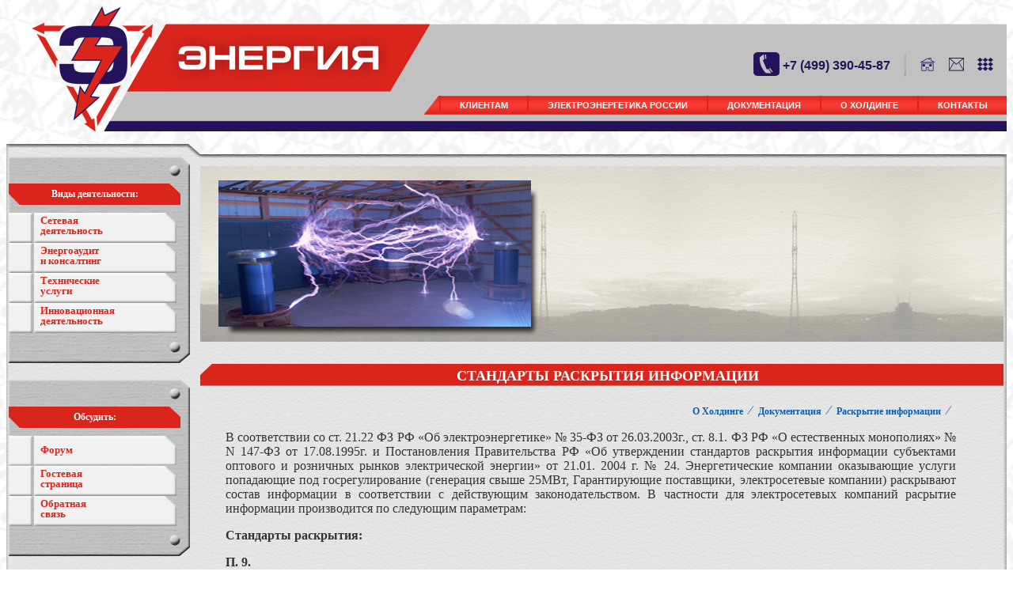

--- FILE ---
content_type: text/html; charset=UTF-8
request_url: http://holding-energy.ru/raskr-info.html
body_size: 20724
content:
<!DOCTYPE html>
<HTML>
 <HEAD>
  <TITLE>Холдинг "Энергия" - Стандарты раскрытия информации</TITLE>
  <META NAME="Generator" CONTENT="EditPlus">
  <META NAME="Author" CONTENT="">
  <META NAME="Keywords" CONTENT="">
  <META NAME="Description" CONTENT="">
  <meta http-equiv="content-type" content="text/html; charset=UTF-8">
  <link rel="stylesheet" href="style.css" type="text/css">
  <link rel="stylesheet" href="lightbox.css" type="text/css" media="screen" />
  <link rel="shortcut icon" href="favicon.ico" type="image/x-icon">
  <link rel="icon" href="favicon.ico" type="image/x-icon">
  <script type="text/javascript" src="jquery-1.8.2.min.js"></script>
  

 </HEAD>

 <BODY>

<table cellpadding="0" cellspacing="0" border="0" width="100%" align="center">
      <tr>
	    <td valign="top"><div class="header-zag"></div>
<table cellpadding="0" cellspacing="0" border="0" cols="2" width="100%">
<tr>
<td width="201"><a href="/"><img src="img/header_logo.png" style="border:0px;"></a></td>
<td class="header-right" align="right" valign="top">&nbsp;
<div style="margin-top:40px;">
<table cellpadding="0" cellspacing="0" border="0">
<tr>
<td valign="top"><img src="img/tel_icon.png" style="border:0px;"></td>
<td>&nbsp;</td>
<td><span class="tel">+7 (499) 390-45-87</span></td>
<td><img src="img/header-line-razdel.png" style="margin-right:17px;"></td>
<td><a href="/"><img src="img/main_icon.png" style="border:0px;margin-right:17px;"></a></td>
<td><a href="mailto:&#105;&#110;&#102;&#111;&#64;&#111;&#111;&#111;&#45;&#101;&#110;&#101;&#114;&#103;&#121;&#46;&#114;&#117;"><img src="img/mail_icon.png" style="border:0px;margin-right:17px;"></a></td>
<td><a href="#"><img src="img/sitemap_icon.png" style="border:0px;margin-right:17px;"></a></td>
</tr>
</table>
<div style="margin-top:20px;">

<table cellpadding="0" cellspacing="0">
<tr>

<td background="img/left_top_menu.png" width="20" height="24"></td>
<td>

<ul id="menu"><li><a href="clients.html" >Клиентам</a><ul><li><a href="energoaudit-consalting.html" >Энергоаудит и консалтинг</a><ul><li><a href="raschet-tarifa-na-peredachu-teplovoj-energii.html" >Расчет тарифа на тепло</a><ul><li><a href="raschet-poter-teplovoj-energii-pri-peredache-po-teplosetyam.html" Расчет тепловых потерь>Расчет теплопотерь</a><ul><li><a href="documenty-raschet-normativov-poter-teplovoj-energii.html" Расчет теплопотерь, документы>Документы</a></li>
<li><a href="ekspertiza-poter-teplovoj-energii.html" Экспертиза теплопотерь>Экспертиза</a></li>
</ul></li>
<li><a href="ekspertiza-tarifa-na-teplovuyu-energiyu.html" >Экспертиза тарифа на тепло</a></li>
<li><a href="raschet-normativov-udelnogo-rasxoda-topliva-kotelnoj.html" Расчет НУР котельной>Расчет НУР котельной</a><ul><li><a href="dokumentyi-po-raschetu-nur-kotelnoj.html" Документация для Расчета НУР котельной>Документы</a></li>
</ul></li>
</ul></li>
<li><a href="raschet-poter.html" >Потери электроэнергии</a><ul><li><a href="raschet-poter-elektroenergii-v-setyah.html" >Цена расчёта потерь</a><ul><li><a href="pismo-minfina-po-normativu-poter.html" Письмо Минфина по нормативу потерь>Письмо Минфина по потерям</a></li>
<li><a href="pismo-fst-po-uchetu-poter-elektroenergii-pri-tarifnom-regulirovanii-setevyix-organizaczij.html" >Письмо ФСТ №ЕП-6992/12</a></li>
<li><a href="nds-i-poteri-elektroenergii.html" >НДС и потери электроэнергии</a></li>
</ul></li>
<li><a href="mini-raschet-poteri-electro-energii-v-silovom-transformatore-i-linii-elektroperedachi.html" >Мини-расчет потерь</a><ul><li><a href="raschet-poter-elektroenergii-na-sobstvennyie-nuzhdyi-podstanczij.html" >Потери на Собственные Нужды</a></li>
<li><a href="raschet-poter-energii-pri-privedenii-tochki-ucheta-k-granicze-balansovoj-prinadlezhnosti.html" >Потери до ГБП</a></li>
</ul></li>
<li><a href="kopiya-kotel-kurskoj-oblasti.html" >Норматив электропотерь 2015</a></li>
<li><a href="dannyie-dlya-rascheta-poter-elektricheskoj-energii.html" >Данные для расчета потерь</a></li>
<li><a href="administrativnyij-reglament-minenergo-po-utverzhdeniyu-poter.html" Адмрегламент по потерям>Адмрегламент по потерям</a></li>
<li><a href="raschet-poter-v-shuntiruyushhix-reaktorax.html" >Потери в Реакторах</a></li>
<li><a href="benchmarking-poter-eletroenergii.html" >Бенчмаркинг потерь</a></li>
<li><a href="poteri-elektroenergii-s-2015.html" >Потери электроэнергии с 2015</a></li>
<li><a href="prikaz-minenergo-po-raschetu-poter-elektroenergii.html" >Приказ по расчету потерь</a><ul><li><a href="http://holding-energy.ru/docs/INSTRUKCIIa_raschet__normativ_poter.pdf" >Инструкция по расчету потерь электроэнергии</a></li>
</ul></li>
<li><a href="rasche-poter-elektroenergii.html" >Инф.письмо МЭ,ФСТ потери с 2015</a></li>
</ul></li>
<li><a href="energoaudit-i-energeticheskoe-obsledovanie.html" >Энергоаудит </a><ul><li><a href="isxodnyie-dannyie.html" >Исходные данные</a></li>
<li><a href="ekspress-energoaudit.html" >Экспресс-энергоаудит</a></li>
<li><a href="energopasport-tso.html" >Энергопаспорт для ТСО</a></li>
</ul></li>
<li><a href="http://holding-energy.ru/new-moshnost.html" >Оформление мощностей</a></li>
<li><a href="http://holding-energy.ru/perechen-dokumentov-dlya-investprogrammi.html" >Инвестрпрограммы</a></li>
<li><a href="raschet-tarifa-na-okazanie-uslug-po-peredache-elektricheskoj-energii.html" >Расчет тарифа на передачу ээ</a></li>
<li><a href="programma-energosberezheniya-i-povyisheniya-energoeffektivnosti.html" >Программа энергосбережения</a></li>
<li><a href="raschet-normativov-udelnogo-rasxoda-topliva-tes.html" Расчет НУР ТЭС>Расчет НУР ТЭС</a></li>
<li><a href="http://holding-energy.ru/raschet-tarifov-na-texnologicheskoe-prisoedinenie-k-elektricheskoj-seti.html" Расчет тарифа техприсоединения>Расчет техприсоединения</a></li>
<li><a href="sertifikacziya.html" >Сертификация</a><ul><li><a href="teksert-sertifikacziya.html" >Сертификация в энергетической отрасли</a></li>
</ul></li>
<li><a href="ocenka.html" >Оценочная деятельность</a><ul><li><a href="ocenka-soor.html" >Оценка сооружений</a></li>
<li><a href="ocenka-zdanii.html" >Оценка зданий</a></li>
<li><a href="ocenka-pomesh.html" >Оценка помещений</a></li>
<li><a href="ocenka-nez-stroit.html" >Оценка незавершёнки</a></li>
<li><a href="ocenka-zem-uch.html" >Оценка земельных участков</a></li>
<li><a href="ocenka-servitut.html" >Оценка сервитутов</a><ul><li><a href="zapreshheno-v-oxrannyix-zonax-obektov-elektrosetevogo-xozyajstva.html" >Охранные зоны ЛЭП</a></li>
<li><a href="zapreshheno-v-oxrannoj-zone.html" >Охранные зоны ЛЭП</a></li>
</ul></li>
<li><a href="ocenka-prom-oborud.html" >Оценка промоборудования</a></li>
<li><a href="ocenka-office-oborud.html" >Оценка офисного оборудования</a></li>
<li><a href="ocenka-biznes.html" >Оценка бизнеса предприятия</a></li>
<li><a href="ocenka-akcii.html" >Оценка акций</a></li>
<li><a href="tariff-ocenka.html" >Нормативы оценки</a></li>
<li><a href="oczenka-publichnogo-servituta.html" >Оценка сервитутов</a><ul><li><a href="kopiya-zapreshheno-v-oxrannyix-zonax-obektov-elektrosetevogo-xozyajstva.html" >Охранные зоны ЛЭП</a></li>
<li><a href="kopiya-zapreshheno-v-oxrannoj-zone.html" >Охранные зоны ЛЭП</a></li>
</ul></li>
<li><a href="metoodrekomendaczii-po-oczenke-publichnogo-servituta.html" >Оценка сервитутов</a><ul><li><a href="kopiya-kopiya-zapreshheno-v-oxrannyix-zonax-obektov-elektrosetevogo-xozyajstva.html" >Охранные зоны ЛЭП</a></li>
</ul></li>
</ul></li>
<li><a href="samoreguliruemyie-organizaczii.html" >Вступление в СРО</a><ul><li><a href="sro-v-stroitelstve.html" СРО в строительстве>СРО в строительстве</a></li>
</ul></li>
<li><a href="raschet-normativov-zapasa-topliva.html" Расчет НЗТ>Расчет НЗТ</a></li>
</ul></li>
<li><a href="setevaya-dejat.html" >Сетевая деятельность</a><ul><li><a href="soprovojdenie-elektrosetevoi-dejatelnosti.html" >Сетевое сопровождение</a><ul><li><a href="perechen-dokumentov-dlya-investprogrammi.html" >Инвестпрограммы</a></li>
<li><a href="soprovozhdenie-po-vedeniyu-formyi-46.ee.html" >Сопровождение по ф.46</a></li>
<li><a href="kopiya-kotel-respubliki-komi.html" >отчетность по приказу 340</a></li>
</ul></li>
<li><a href="arenda-setej.html" >Аренда электросетей</a><ul><li><a href="oprosnyij-list-arenda-prodozha-elektrosetej.html" Опросный лист>Опросный лист</a></li>
<li><a href="registracziya-dogovora-lizinga-elektrosetevogo-imushhestva.html" Регистрация Лизинга>Регистрация Лизинга</a></li>
</ul></li>
<li><a href="srednyaya-zarplata-tso-s-2004.html" >Средние ЗП элетросетей</a></li>
<li><a href="zamernyij-den-v-energetike.html" >Замерный день в энергетике</a></li>
<li><a href="kriterii-otneseniya-k-elektrosetevyim-organizacziyam.html" >Критерии ТСО</a><ul><li><a href="analitika-primeneniya-kriteriev-otneseniya-k-territorialnyim-setevyim-organizacziyam.html"  Аналитика применения критериев отнесения ТСО>Применение критериев ТСО</a></li>
<li><a href="novyie-kriterii-otneseniya-k-elektrosetevyim-organizacziyam.html" >Новые критерии отнесения к электросетевым организациям</a></li>
</ul></li>
<li><a href="besplatnoe-texprisoedinenie.html" >Бесплатное техприсоединение</a></li>
<li><a href="elektrosetevoe-imushhestvo.html" >Электросетевое имущество</a><ul><li><a href="oformlenie-prav-sobstvennosti-na-linejnyie-obektyi.html" Оформление прав собственности>Оформление прав собственности</a></li>
<li><a href="registracziya-chastnogo-servituta.html" >Регистрация частного сервитута</a><ul><li><a href="o-poryadke-osushhestvleniya-gosudarstvennoj-registraczii-prav-na-sooruzheniya,-sozdannyie-s-primeneniem-texnologii-gorizontalno-napravlennogo-bureniya.html" >О ПОРЯДКЕ  ОСУЩЕСТВЛЕНИЯ РЕГИСТРАЦИИ ПРАВ  НА СООРУЖЕНИЯ С ПРИМЕНЕНИЕМ ГНБ</a></li>
</ul></li>
<li><a href="oplata-gosposhlinyi-za-registracziyu-nedvizhimosti.html" госпошлина за регистрацию>госпошлина</a><ul><li><a href="razmeryi-gosposhlinyi-rosreestr-i-sroki-registraczii.html" Размеры госпошлины>Размеры госпошлины</a></li>
</ul></li>
<li><a href="doveritelnoe-upravlenie.html" >Госрегистрация Доверительного управления</a><ul><li><a href="nalogooblozhenie-pri-doveritelnom-upravlenii.html" >Налоги</a></li>
</ul></li>
<li><a href="nalog-na-imushhestvo-na-obektyi-elektrosetevogo-xozyajstva.html" >Налог на сети</a></li>
<li><a href="registracziya-dogovora-prostogo-tovarishhestva.html" >Регистрация договора простого товарищества</a></li>
</ul></li>
<li><a href="otchetnost-subektov-energetiki-po-rosstat.html" >Отчетность Росстат</a></li>
<li><a href="rejting-tso-mosoblasti-na-2023-po-nvv.html" >Рейтинг ТСО Мособласти на 2023 по НВВ</a><ul><li><a href="rejting-tso-mosoblasti-po-orex-na-u.e.-na-2023-god*.html" >ТСО Мособласти ОРЕХ_na_у.е. 2023</a></li>
</ul></li>
<li><a href="elektrosetevyie-organizaczii-moskovskoj-oblasti.html" ТСО Мособласти>ТСО Мособласти 2023</a><ul><li><a href="tso-mosoblasti-2014.html" ТСО Мособласти>ТСО Мособласти</a></li>
</ul></li>
<li><a href="propusknaya-sposobnost-linii-elektroperedachi.html" >расчет пропускной способности</a></li>
<li><a href="monopotrebitel.html" Монопотребитель>Монопотребитель</a></li>
<li><a href="srok-poverki-vvodimogo-v-ekspluatacziyu-pribora-ucheta.html" поверка при введении в эксплуатацию>Срок поверки учета</a></li>
</ul></li>
<li><a href="energosbyitovaya-deyatelnost.html" Энергосбыт>Энергосбыт</a><ul><li><a href="standart-raskryitiya-energosbyit.html" >Стандарт раскрытия информации филиал МО</a><ul><li><a href="9a-sbyit.html" 9а>9а</a></li>
<li><a href="20a.html" 9а>9а</a></li>
<li><a href="40b(20b).html" 40б>40б</a></li>
<li><a href="40v(20v).html" 40в(20в)>40в(20в)</a></li>
<li><a href="20k.html" 20к>20к</a></li>
<li><a href="shkafyi-kupe.html" шкафы-купе>шкафы-купе</a></li>
</ul></li>
</ul></li>
<li><a href="tech-uslugi.html" >Технические услуги</a><ul><li><a href="ekspluatacziya-elektricheskix-setej.html" >Эксплуатация электросетей</a><ul><li><a href="raschet-uslovnyix-edinicz-obektov-elektrosetevogo-xozyajstva.html" >Расчет у.е.</a></li>
</ul></li>
<li><a href="rasczenki-na-elektro-montazh-kl.html" >Прайс монтаж КЛ</a></li>
<li><a href="rasczenki-na-vnutrennie-elektromontazhnyie-rabotyi.html" >Прайс на внутренний электромонтаж</a></li>
<li><a href="montazh-vozdushnih-liniy-electroperedach.html" >Монтаж ВЛЭП</a></li>
<li><a href="http://holding-energy.ru/klimat-texnika.html" Монтаж климат-техники>Монтаж климат-систем</a></li>
<li><a href="sistemyi-ucheta-elektroenergii-aiiskuee-light.html" >АИИСКУЭЭ-light</a></li>
<li><a href="energolizing-energoservisnyie-kontraktyi.html" Волгоград>Энерголизинг Энергосервисные контракты</a></li>
<li><a href="raschet-2.html" >Расчет МТР для МТП</a></li>
</ul></li>
<li><a href="it-uslugi-dlya-organizaczij-elektroenergeticheskogo-kompleksa.html" >IT-услуги</a><ul><li><a href="programmnyij-kompleks-po-raschetu-poter-elektricheskoj-energii-rtp3.html" >ПК по расчету потерь эл.эн. РТП3</a></li>
<li><a href="udalennyij-uchet-i-kontrol-vsex-vidov-energoresursov.html" >Облачный учет энергоресурсов</a></li>
<li><a href="progress.html" Прогрес++>Прогрес++</a></li>
<li><a href="https://sharecad.org/ru" >Автокадонлайн</a></li>
</ul></li>
<li><a href="kurilka.html" >Электро-курилка</a><ul><li><a href="den-energetika.-plan-goelro.html" >День энергетика. ГОЭЛРО</a><ul><li><a href="den-kabelnoj-promishlennocti.html" >День кабельщика</a></li>
<li><a href="pozdravleniya-ko-dnyu-energetika.html" >Поздравления ко дню энергетика</a><ul><li><a href="svetit-i-nikakix-gvozdej!.html" Светить - и никаких гвоздей!>Светить - и никаких гвоздей!</a></li>
<li><a href="s-dnem-energetika!-prisoedinyajtes-k-prazdniku!.html" >С Днем Энергетика! Присоединяйтесь к празднику!</a></li>
<li><a href="golro-2.-tolko-plyusyi.-s-dnem-energetika!.html" >Голро-2. Только плюсы. С днем Энергетика!</a></li>
<li><a href="vmeste-vsegda-teplo!-s-dnem-energetika!.html" Вместе всегда тепло!>Вместе всегда тепло!</a></li>
<li><a href="da-budet-svet!-s-dnem-energetika-ot-chubajsa.html" С днем энергетика от Чубайса>Да будет Свет! Чубайс</a></li>
<li><a href="svet-i-radost-myi-prinosim-lyudyam!.html" >Свет и радость мы приносим Людям!</a></li>
<li><a href="spasibo-za-elektrofikacziyu!.html" >Спасибо за электрофикацию!</a></li>
<li><a href="koncza-sveta-ne-budet!-s-dnem-energetika.html" Конца света не будет!>Конца света не будет!</a></li>
<li><a href="konecz-sveta-2012.html" Спасибо за Питание!>Спасибо за Питание!</a></li>
<li><a href="soprotivlenie-bespolezno!.html" Сопротивление бесполезно!>Сопротивление бесполезно!</a></li>
<li><a href="klip-viagryi-de.html" Клип_Виагры>Клип_Виагры</a></li>
</ul></li>
</ul></li>
<li><a href="yumor-energetika.html" Юмор энергетика>Юмор энергетика</a></li>
<li><a href="aforizmyi-energetikov.html" >Афоризмы энергетиков</a><ul><li><a href="sharadyi.html" >Шарады</a><ul><li><a href="zaryadit-smartfon!.html" >Зарядить смартфон!</a></li>
<li><a href="otvet-po-smartfonam.html" >Ответ по смартфонам</a></li>
</ul></li>
</ul></li>
<li><a href="istorii-energetika.html" >Истории из жизни энергетиков</a></li>
<li><a href="dialogi-i-repliki-energetikov.html" Диалоги  энергетиков>Диалоги и реплики энергетиков</a></li>
<li><a href="zadacha-po-texprisoedineniyu-№1.html" Индивидуалка Москва>задача по техприсоединению №1</a><ul><li><a href="otvet1.html" Индивидуалка Мособл>Индивидуальные</a></li>
<li><a href="otvet2.html" Индивидуалка Мособл>Индивидуальные</a></li>
</ul></li>
<li><a href="igra-energoset-(power-gird).html" >Игра Энергосеть</a><ul><li><a href="pravila-igryi-energoset.html" >Правила</a></li>
<li><a href="fridman-friz.html" >Фридман Фриз</a></li>
<li><a href="glavnyij-rubilnik-stranyi.html" Главный рубильник страны>Стать энергомагнатом</a></li>
<li><a href="rusifikacziya-power-grid.html" >Русификация Power Grid</a></li>
<li><a href="oformlenie-i-komponentyi-energoseti.html" >Компоненты</a></li>
</ul></li>
<li><a href="energy-films.html" >Energy-films</a><ul><li><a href="video-energy.html" >Видео-Energy</a><ul><li><a href="ptichku-zhalko.html" >Птичку жалко!</a></li>
<li><a href="elektricheskaya-patrioticheskaya.-pesnya.-mrsk-predstavlyaet.html" >Энерготреш</a></li>
</ul></li>
<li><a href="pokushenie-na-goelro.html" >Покушение на ГОЭЛРО</a></li>
<li><a href="svobodnaya-energiya-teslyi.html" >Свободная энергия Теслы</a></li>
<li><a href="krutaya-energetika.html" >Крутая энергетика</a></li>
<li><a href="nikola-tesla-death-ray.html" >НИКОЛA ТЕСЛА: ЛУЧ СМЕРТИ</a></li>
</ul></li>
<li><a href="galereya-tp.html" >галерея ТП</a></li>
<li><a href="energy-travel.html" Energy-travel>Energy-traval</a></li>
<li><a href="http://www.energyfm.ru/" >energyfm</a></li>
<li><a href="energetika-detyam.html" >Энергетика детям</a><ul><li><a href="energotovaryi-dlya-detej.html" >Энерготовары для детей</a></li>
</ul></li>
</ul></li>
<li><a href="udobnyie-servisyi.html" >Удобные сервисы</a><ul><li><a href="drova.html" >Поиск дров</a></li>
<li><a href="russifikator-fajnridr.html" >Руссификатор Файнридр</a></li>
<li><a href="http://ivo.garant.ru/SESSION/PILOT/main.htm" Гарант-онлайн>Гарант-онлайн</a></li>
</ul></li>
<li><a href="pitayushhie-czentryi.html" >Питающие центры</a><ul><li><a href="pitayushhie-czentryi-lenoblasti.html" ПЦ Ленобласть>Питающие центры Ленобласти</a></li>
<li><a href="czentryi-pitaniya-oao-lenenergo-v-graniczax-sankt-peterburga.html" >СПб</a></li>
</ul></li>
<li><a href="tendernaya-komnata.html" >Проверь контрагента!</a></li>
</ul></li>
<li><a href="elektroenergetika-rossii.html" >Электроэнергетика России</a><ul><li><a href="doing-business-rank-getting-electricity.html" Doingbusiness рейтинг стран энергетика>Doingbusiness энергетика</a><ul><li><a href="doing-business-energy.html" >doingbusiness методика по ТП</a></li>
<li><a href="doing-business-2014-russian.html" doing business 2014 Россия>doing business 2014 Россия</a></li>
<li><a href="doingbusiness-2018-electro.html" Гарант-онлайн>doingbusiness-2018</a></li>
<li><a href="rf-energodostupnost-2019.html" Гарант-онлайн>doingbusiness-2018</a></li>
</ul></li>
<li><a href="stoimost.html" >Стоимость электроэнергии</a><ul><li><a href="kotlovyie-tarifyi.html" >Котловые тарифы</a><ul><li><a href="predelnyie-maksimalnyie-urovni-tarifov-na-uslugi-po-peredache-elektricheskoj-energii-2013.html" Предельники по РФ>Предельники</a></li>
<li><a href="kotel-moskva.html" >Котел Москва</a></li>
<li><a href="kotel-mosoblast.html" >Котел Мособласть</a></li>
<li><a href="kotlovyie-tarifyi-po-peredache-elektroenergii-respublika-altaj.html" Горный Алтай>Котел Алтай</a></li>
<li><a href="kotlovyie-tarifyi-amurskoj-oblasti.html" >Амур</a></li>
<li><a href="kotlovyie-tarifyi-na-peredachu-elektroenergii-leningradskoj-oblasti.html" Ленобласть>Котел Ленобласти</a></li>
<li><a href="bashkorkostan.html" >Котел Башкоркостан</a></li>
<li><a href="kotlovyie-tarifyi-na-peredachu-elektroenergii-belgorodskoj-oblasti.html" >Белгород</a></li>
<li><a href="kotlovyie-tarifyi-na-okazanie-uslug-po-peredache-elektricheskoj-energii-bryanskoj-oblasti.html" >Брянск</a></li>
<li><a href="kotel-vladimirskoj-oblasti.html" >Владимир</a></li>
<li><a href="kotlovyie-tarifyi-na-okazanie-uslug-po-peredache-elektricheskoj-energii-volgogradskoj-oblasti.html" Волгоград>Котел Волгоград</a></li>
<li><a href="kotel-vologodskoj-oblasti.html" >Череповец</a></li>
<li><a href="kotlovyie-tarifyi-na-okazanie-uslug-po-peredache-elektricheskoj-energii-voronezhskoj-oblasti.html" >Воронеж</a></li>
<li><a href="kotel-evrejskoj-avtonomnoj-oblasti.html" >Биробиджан</a></li>
<li><a href="kotlovyie-tarifyi-na-peredachu-elektroenergii-irkutskoj-oblasti.html" >Иркутск</a></li>
<li><a href="kotel-kazan.html" >Котел Казань</a></li>
<li><a href="kotlovyie-tarifyi-na-okazanie-uslug-po-peredache-elektricheskoj-energii-kaluzhskoj-oblasti.html" >Калуга</a></li>
<li><a href="kotlovyie-tarifyi-na-okazanie-uslug-po-peredache-elektricheskoj-energii-kurganskoj-oblasti.html" >Курган</a></li>
<li><a href="kotlovyie-tarifyi-kaliningrad.html" >Котел Калининград</a></li>
<li><a href="kotlovyie-tarifyi-na-okazanie-uslug-po-peredache-elektricheskoj-energii-kemerovskoj-oblasti.html" >Кемерово</a></li>
<li><a href="kotlyi-ivanovskoj-oblasti.html" >Иваново</a></li>
<li><a href="kotlovyie-tarifyi-na-okazanie-uslug-po-peredache-elektricheskoj-energii-irkutskoj-oblasti.html" >Иркутск</a></li>
<li><a href="kotlovyie-tarifyi-na-okazanie-uslug-po-peredache-elektricheskoj-energii-nizhegorodskoj-oblasti.html" >Нижний Новгород</a></li>
<li><a href="kotlovyie-tarifyi-na-okazanie-uslug-po-peredache-elektricheskoj-energii-murmanskoj-oblasti.html" >Мурманск</a></li>
<li><a href="kotel-rostov-2012.html" >Котел Ростов</a></li>
<li><a href="kotlovyie-tarifyi-na-okazanie-uslug-po-peredache-elektricheskoj-energii-sverdlovskoj-oblasti.html" >Свердловск</a></li>
<li><a href="kotlovyie-tarifyi-na-okazanie-uslug-po-peredache-elektricheskoj-energii-respubliki-udmurtiya.html" >Ижевск</a></li>
<li><a href="kotlovyie-tarifyi-na-okazanie-uslug-po-peredache-elektricheskoj-energii-tambovskoj-oblasti.html" >Тамбов</a></li>
<li><a href="kotlovyie-tarifyi-na-okazanie-uslug-po-peredache-elektricheskoj-energii-tomskoj-oblasti.html" >Томск</a></li>
<li><a href="kotlovyie-tarifyi-na-okazanie-uslug-po-peredache-elektricheskoj-energii-v-tomskoj-oblasti.html" >Котлы Томской области</a></li>
<li><a href="kotlovyie-tarifyi-na-okazanie-uslug-po-peredache-elektricheskoj-energii-tverskoj-oblasti.html" >Тверь</a></li>
<li><a href="kotlovyie-tarifyi-na-okazanie-uslug-po-peredache-elektricheskoj-energii-saratovskoj-oblasti.html" >Саратов</a></li>
<li><a href="kotlovyie-tarifyi-na-okazanie-uslug-po-peredache-elektricheskoj-energii-smolenskoj-oblasti.html" >Смоленск</a></li>
<li><a href="kotlovyie-tarifyi-na-okazanie-uslug-po-peredache-elektricheskoj-energii-stavropolskoj-oblasti.html" >Ставрополь</a></li>
<li><a href="kotlovyie-tarifyi-na-okazanie-uslug-po-peredache-elektricheskoj-energii-ryazanskoj-oblasti.html" >Рязань</a></li>
<li><a href="kotlovyie-tarifyi-na-okazanie-uslug-po-peredache-elektricheskoj-energii-rostovskoj-oblasti.html" >Ростов</a></li>
<li><a href="kotlovyie-tarifyi-respubliki-tyiva.html" >Республика Тыва</a></li>
<li><a href="kotlovyie-tarifyi-na-okazanie-uslug-po-peredache-elektricheskoj-energii-respubliki-marij-el.html" >Республика Марий Эл</a></li>
<li><a href="kotlovyie-tarifyi-na-okazanie-uslug-po-peredache-elektricheskoj-energii-respubliki-komi.html" >Сыктывкар</a></li>
<li><a href="kotlovyie-tarifyi-na-okazanie-uslug-po-peredache-elektricheskoj-energii-respubliki-kareliya.html" >Республика Карелия</a></li>
<li><a href="kotlovyie-tarifyi-na-okazanie-uslug-po-peredache-elektricheskoj-energii-respubliki-kalmyikiya.html" >Республика Калмыкия</a></li>
<li><a href="kotlovyie-tarifyi-po-peredache-elektroenergii-lipeczkoj-oblasti.html" Горный Алтай>Котел Липецк</a></li>
<li><a href="kotlovyie-tarifyi-na-okazanie-uslug-po-peredache-elektricheskoj-energii-respubliki-mordoviya.html" >Республика Мордовия</a></li>
<li><a href="kotlovyie-tarifyi-na-okazanie-uslug-po-peredache-elektricheskoj-energii-respubliki-buryatiya.html" >Республика Бурятия</a></li>
<li><a href="kotlovyie-tarifyi-na-okazanie-uslug-po-peredache-elektricheskoj-energii-respubliki-severnaya-osetiya.html" >Республика Северная Осетия</a></li>
<li><a href="kotlovyie-tarifyi-na-okazanie-uslug-po-peredache-elektricheskoj-energii-respubliki-ingushetiya.html" >Республика Ингушетия</a></li>
<li><a href="kotlovyie-tarifyi-na-okazanie-uslug-po-peredache-elektricheskoj-energii-pskovskoj-oblasti.html" >Псков</a></li>
<li><a href="kotlovyie-tarifyi-na-okazanie-uslug-po-peredache-elektricheskoj-energii-primorskogo-kraya.html" >Приморский край</a></li>
<li><a href="kotlovyie-tarifyi-na-okazanie-uslug-po-peredache-elektricheskoj-energii-permskogo-kraya.html" >Пермский край</a></li>
<li><a href="kotlovyie-tarifyi-na-okazanie-uslug-po-peredache-elektricheskoj-energii-penzenskoj-oblasti.html" >Пенза</a></li>
<li><a href="kotlovyie-tarifyi-na-okazanie-uslug-po-peredache-elektricheskoj-energii-orlovskoj-oblasti.html" >Орел</a></li>
<li><a href="kotlovyie-tarifyi-na-okazanie-uslug-po-peredache-elektricheskoj-energii-orenburgskoj-oblasti.html" >Оренбург</a></li>
<li><a href="kotlovyie-tarifyi-na-okazanie-uslug-po-peredache-elektricheskoj-energii-omskoj-oblasti.html" >Омск</a></li>
<li><a href="kotlovyie-tarifyi-na-okazanie-uslug-po-peredache-elektricheskoj-energii-novosibirskoj-oblasti.html" >Новосибирск</a></li>
<li><a href="kotlovyie-tarifyi-na-okazanie-uslug-po-peredache-elektricheskoj-energii-novgorodskoj-oblasti.html" >Новгородская область</a></li>
<li><a href="kotlovyie-tarifyi-na-okazanie-uslug-po-peredache-elektricheskoj-energii-kurskoj-oblasti.html" >Курск</a></li>
<li><a href="kotlovyie-tarifyi-na-okazanie-uslug-po-peredache-elektricheskoj-energii-krasnoyarskogo-kraya.html" >Красноярск</a></li>
<li><a href="kotlovyie-tarifyi-respubliki-adyigeya.html" >Адыгея</a></li>
<li><a href="kotlovyie-tarifyi-na-okazanie-uslug-po-peredache-elektricheskoj-energii-krasnodarskogo-kraya.html" >Краснодар</a></li>
<li><a href="kotel-kostromyi.html" >Кострома</a></li>
<li><a href="kotlyi-karachaevo-cherkesskoj-respubliki.html" >Черкесск</a></li>
<li><a href="kotel-kabardino-balkarskoj-respubliki.html" >Нальчик</a></li>
<li><a href="kotlovyie-tarifyi-na-okazanie-uslug-po-peredache-elektricheskoj-energii-chelyabinskoj-oblasti.html" >Челябинск</a></li>
<li><a href="kotel-xakasiya.html" >Котел Хакасия</a></li>
<li><a href="kotlovyie-tarifyi-yakutiya.html" Котел Якутия>Котловые тарифы Якутия</a></li>
<li><a href="kirovskaya-oblast.html" >Кировская область</a></li>
<li><a href="kotel-sankt-peterburg.html" >Котел Санкт-Петербург</a></li>
</ul></li>
<li><a href="rejting-stran-po-stoimosti-ee-2015-promyi-evro.html" цена промы 2003-15 Евро>Рейтинг стран по цене</a></li>
<li><a href="optovyij-ryinok-elektricheskoj-energii-i-moshhnosti.html" Оптовый рынок>Оптовый рынок</a></li>
<li><a href="sbyitovyie-nadbavki-garantiruyushhix-postavshhikov.html" >Сбытовые надбавки</a><ul><li><a href="sbyitovyie-nadbavki-gp-mosoblasti.html" >Мособласть</a></li>
<li><a href="sbyitovyie-nadbavki-moskva.html" СН Москва>Сбытовые надбавки Москва</a></li>
</ul></li>
<li><a href="http://holding-energy.ru/tarifyi-na-peredachu-fsk.html" Передача по ФСК>ФСК - тарифы на передачу</a></li>
<li><a href="stoimost-elektricheskoj-energii-v-evrope.html" >Цена эл.энергии в Европе</a><ul><li><a href="rejting-ee-evropa-v-evro.html" >в евро</a></li>
</ul></li>
<li><a href="tarifyi-na-elektroenergiyu-dlya-naseleniya.html" Тарифы население>Тарифы население</a><ul><li><a href="rejting-stran-po-stoimosti-elektroenergii-2014.html" цена население 2003-2014>Рейтинг стран по стоимости электроэнергии 2014 население</a></li>
<li><a href="rejting-stran-po-stoimosti-elektroenergii-2015-naselenie.html" цена население 2003-2015>Рейтинг стран по стоимости электроэнергии 2015 население</a></li>
</ul></li>
<li><a href="analiz-kotlovyix-tarifov-regionov.html" >Анализ по ЧЧИ</a><ul><li><a href="kopiya-kotel-evrejskoj-avtonomnoj-oblasti.html" >Биробиджан</a></li>
</ul></li>
<li><a href="kotlovoe-formirovanie-tarifov-na-peredachu-elektroenergii.html" >Котлообразование</a></li>
<li><a href="tarifyi-dlya-naseleniya-moskovskaya-oblast-2015.html" Тарифы население>Тарифы население</a></li>
<li><a href="otvetstvennost-za-bezdogovorku.html" >Ответственность за бездоговорку</a></li>
</ul></li>
<li><a href="testyi-v-energetike.html" >Тесты</a></li>
<li><a href="ees.html" >ЕНЭС</a><ul><li><a href="fsk.html" >ФСК</a><ul><li><a href="investprogramma-fsk-na-2014-2018-godyi.html" >Инвестпрограмма ФСК на 2014 - 2018 годы</a></li>
</ul></li>
<li><a href="mrsk.html" >МРСК</a></li>
<li><a href="energosbyitovyie-organizaczii.html" Энергосбытовые организации>Энергосбыты</a></li>
<li><a href="oes-czentra.html" >ОЭС Центра</a></li>
<li><a href="kotloderzhateli-po-regionam-rossii.html" Котлодержатели>Котлодержатели</a></li>
<li><a href="http://holding-energy.ru/pitayushhie-czentryi.html" >Центры Питания</a><ul><li><a href="http://utp.moesk.ru/map-epc" Карта ПЦ Мосрег>Карта Питающих центров Мосрег</a><ul><li><a href="http://portaltp.fsk-ees.ru/sections/Map/map.jsp" >Карта ПЦ ФСК</a></li>
</ul></li>
<li><a href="http://portaltp.kubanenergo.ru/" >карта ПС Кубаньэнерго</a></li>
</ul></li>
<li><a href="edinyie-standartyi-obsluzhivaniya-potrebitelej-setevyimi-organizacziyami.html" Стандарт обслуживания потребителя ТСО>Стандарт обслуживания ТСО</a></li>
<li><a href="tenderyi-94-i-223fz.html" >тендеры 94&223 ФЗ</a></li>
</ul></li>
<li><a href="tvoj-tek.html" >Твой ТЭК</a><ul><li><a href="struktura-ustanovlennoiy-moshnosti-elektrostanciiy-ees-rossii.html" >Структура мощности</a><ul><li><a href="ustanovlennaya-moshhnost.html" >Установленная мощность</a></li>
<li><a href="vvodyi-generiruyushhix-moshhnostej.html" Вводы генерирующих мощностей>Вводы генерирующих мощностей</a></li>
<li><a href="vvodyi-elektrosetevyix-obektov.html" >Вводы электросетевых объектов</a></li>
<li><a href="balans-ee-2012.html" >Баланс ээ 2012</a></li>
<li><a href="balans-elektricheskoj-energii-2013.html" >баланс эл.энергии 2013</a></li>
</ul></li>
<li><a href="potreblenie-elektroenergii.html" >Потребление электроэнергии</a></li>
</ul></li>
<li><a href="novosti-energetiki.html" >Новости Энергетики</a><ul><li><a href="izmeneniya-365-metodiki-fst-po-texprisoedineniyu.html" >Методика техприсоединения</a></li>
<li><a href="investiczionnyij-nalogovyij-vyichet.html" Инвестиционный налоговый вычет>Инвестиционный налоговый вычет</a><ul><li><a href="nk-rf-statya-286.1.-investiczionnyij-nalogovyij-vyichet.html" НК РФ Статья 286.1>НК РФ Статья 286.1</a></li>
</ul></li>
<li><a href="o-sozdanii-oao-rossijskie-seti.html" >ОАО "Российские сети"</a></li>
<li><a href="oao-«moesk»-realizovala-unikalnyij-proekt-po-stroitelstvu-podvodnogo-kollektora-v-czentre-moskvyi.html" >Новый проект ОАО «МОЭСК»</a></li>
<li><a href="monitoring-raschetov-s-predpriyatiyami.html" >Мониторинг расчетов с предприятиями</a></li>
<li><a href="interesnoe-ob-energetike-i-ne-tolko.html" >Интересные факты об энергетике и не только</a></li>
<li><a href="kto-krajnij-po-kachestvu.html" >Кто крайний по качеству</a></li>
<li><a href="alternativnaya-energetika.html" >Альтернативная энергетика</a></li>
<li><a href="loesk.html" >ЛОЭСК</a></li>
<li><a href="energetika-ukrainyi.html" >Энергетика Украины</a></li>
<li><a href="vii-professionalnyij-forum-energotrejderov-rossii.html" >VIII Форум Энерготрейдера</a></li>
</ul></li>
<li><a href="stati.html" >Статьи по энергетике</a><ul><li><a href="peredacha-elektricheskix-setej-snt.html" >Передача электрических сетей СНТ</a></li>
<li><a href="zapret-sovmeshheniya-deyatelnosti.html" >Запрет совмещения деятельности</a></li>
<li><a href="elektromobili.html" Электромобили>Электромобили</a></li>
<li><a href="ohrannaja-zona-lep.html" >Охранные зоны ЛЭП</a></li>
<li><a href="seteviki-v-zakonodatelnoj-pautine.html" >Проблемы выпадающих доходов ТСО</a></li>
<li><a href="konkurentnyie-pravila-funkczionirovaniya-roznichnyix-ryinkov.html" >Новая розница</a></li>
<li><a href="elektroenergetika-nizkie-tarifyi-ili-investiczii.html" >Низкие тарифы или инвестиции</a></li>
<li><a href="kotlovoj-tarif.html" >Котловой тариф</a></li>
<li><a href="energoeffektivnost.html" >Энергоэффективность</a><ul><li><a href="sravnitelnyij-analiz-dnat,-drl-i-svetodiodnyix-ulichnyix-svetelnikov.html" ДНаТ vs Led>ДНаТ vs Led</a></li>
</ul></li>
<li><a href="riski-223-fz.html" >Риски 223 ФЗ</a></li>
<li><a href="o-nikole-tesle.html" >О Николе Тесле</a><ul><li><a href="test-o-tesle.html" >Тест о Тесле</a></li>
</ul></li>
<li><a href="mezhdunarodnaya-energeticheskaya-premiya-globalnaya-energiya.html" Премия «Глобальная Энергия»>Премия «Глобальная Энергия»</a></li>
<li><a href="otvetstvennost-za-kachestvo-elektricheskoj-energii.html" Ответственность за качество эл.нергии>Ответственность за качество эл.нергии</a></li>
</ul></li>
<li><a href="rek.html" >РЭКи</a></li>
</ul></li>
<li class="active"><a href="documentation.html" >Документация</a><ul><li><a href="type-dogovor.html" >Типовые формы договоров</a></li>
<li><a href="normative-doc.html" >Нормативная документация</a><ul><li><a href="federalnyie-zakonyi-ob-energetike.html" >ФЗ</a></li>
<li><a href="postanovleniya-pravitelstva-ob-elektroenergetike.html" >ПП РФ</a></li>
<li><a href="prikazyi-federalnyix-organov-vlasti.html" Приказы ФОИВ>Приказы ФОИВ</a></li>
<li><a href="informaczionnyie-pisma.html" >Информационные письма</a></li>
</ul></li>
<li><a href="uchebno-spravochnaya-literatura.html" >Учебно-справочная литература</a></li>
<li class="active"><a href="raskr-info.html" >Раскрытие информации</a><ul><li><a href="standart-raskryitiya-informaczii-energosbyt.html" >Раскрытие информации сбытом</a><ul><li><a href="9a.html" >9a</a></li>
</ul></li>
</ul></li>
<li><a href="dokumentacziya-otvetstvennogo-za-elektroxozyajstvo.html" Документация ответственного за ЭСХ>Документы ответственного за ЭСХ</a><ul><li><a href="testyi-po-prombezopasnosti.html" >Тесты по промбезопасности</a><ul><li><a href="test22.html" >тест22</a></li>
<li><a href="test-1.html" >Тест 1</a></li>
<li><a href="test-2.html" >Тест 2</a></li>
<li><a href="test-3.html" >Тест 3</a></li>
<li><a href="test-4.html" >Тест 4</a></li>
<li><a href="test-5.html" >Тест 5</a></li>
<li><a href="test-6.html" >Тест 6</a></li>
<li><a href="test-7.html" >Тест 7</a></li>
<li><a href="test-8.html" >Тест 8</a></li>
<li><a href="test-9.html" >Тест 9</a></li>
<li><a href="test-10.html" >Тест 10</a></li>
<li><a href="test-11.html" >Тест 11</a></li>
<li><a href="test-12.html" >Тест 12</a></li>
<li><a href="test-13.html" >Тест 13</a></li>
<li><a href="test-14.html" >Тест 14</a></li>
<li><a href="test-15.html" >Тест 15</a></li>
<li><a href="test-16.html" >Тест 16</a></li>
<li><a href="test-17.html" >Тест 17</a></li>
<li><a href="test-№18.html" >Тест №18</a></li>
<li><a href="test-19.html" >Тест 19</a></li>
<li><a href="biletyi-g3.2-prombez.elektroseti.html" Билеты Г3.2 Промбез.Электросети>Билеты Г3.2 Промбез.Электросети</a></li>
<li><a href="test-20.html" >Тест 20</a></li>
<li><a href="test-21.html" >Тест 21</a></li>
<li><a href="test-№22.html" >Тест №22</a></li>
</ul></li>
<li><a href="dokumentyi-o-poryadke-prisvoeniya-gruppyi-i-po-elektrobezopasnosti.html" 1 группа по ЭБ>1 группа по ЭБ</a></li>
</ul></li>
<li><a href="dokumentacziya-otvetstvennogo-za-teploxozyajstvo.html" Документация ответственного за ТЭХ>Документы ответственного за ТЭХ</a><ul><li><a href="kopiya-testyi-po-prombezopasnosti.html" >Копия Тесты по промбезопасности</a></li>
</ul></li>
<li><a href="pechatnyie-izdaniya-energeticheskoj-otrasli.html" Энергоинформ>Энергоинформ</a></li>
<li><a href="shablonyi-eias.html" >Шаблоны ЕИАС</a></li>
<li><a href="regulation.html" regulation>regulation</a></li>
</ul></li>
<li><a href="http://holding-energy.ru/" >О Холдинге</a><ul><li><a href="innovations.html" >Антикомэнрго</a><ul><li><a href="zakonotvorchestvo.html" >Законотворчество</a><ul><li><a href="liberizacya-vtorichnogo-rynka-moshnost.html" >Рынок вторичной мощности</a></li>
<li><a href="operator-avtonomnogo-energosberejenya.html" >Автономное энергосбережение</a></li>
<li><a href="vmenennaya-stavka.html" >Вмененная ставка</a></li>
</ul></li>
<li><a href="np-srpe.html" >НП СРПЭ</a><ul><li><a href="zadachi-srpe-na-2013-god.html" >Задачи СРПЭ на 2013 год</a></li>
</ul></li>
<li><a href="sovershenstvovanie-dostupa-k-energeticheskim-setyam-novyix-potrebitelej-energii.html" >Развитие сетевых</a></li>
<li><a href="http://holding-energy.ru/mezhdunarodnaya-energeticheskaya-premiya-globalnaya-energiya.html" Глобальная Энергия>Глобальная Энергия</a></li>
<li><a href="obuchenie,-seminaryi-i-konferenczii-v-energetike.html" >Семинары</a></li>
</ul></li>
</ul></li>
<li><a href="contacts.html" >Контакты</a><ul><li><a href="fdbk.html" >Обратная связь</a></li>
<li><a href="partneryi.html" >Партнеры</a><ul><li><a href="ntcz-kompas.html" >НТЦ "КомпАС"</a></li>
</ul></li>
</ul></li>
</ul>
	
</td>

</tr>
</table>


</div>
</div>
</td>
</tr>
</table>
 
 
 <div style="margin-top:12px;"></div>
<table cellpadding="0" cellspacing="0" border="0" width="100%" cols="4">
<tr>
<td class="top-wrapper-left1">&nbsp;</td>
<td class="top-wrapper-left2">&nbsp;</td>
<td class="top-wrapper-center">&nbsp;</td>
<td class="top-wrapper-right">&nbsp;</td>
</tr>
</table>
<table width="100%" cellpadding="0" cellspacing="0" border="0">
<tr>
<td class="center-wrapper-left">&nbsp;</td>
<td class="center-wrapper-center" width="229" valign="top" >
<div style="margin-top:-15px;margin-left:-11px;">
<div class="top-left-block"></div>
<div class="center-left-block"><div class="zag-left-block">
         <div class="zag-left-block-text">Виды деятельности:</div>
    </div>
	    <div style="margin-top:10px;">
		<ul id="vert_menu">
                    <li><a href="setevaya-dejat.html">Сетевая <br>деятельность</a></li>
                    <li><a href="energoaudit-consalting.html">Энергоаудит <br>и консалтинг</a></li>
                    <li><a href="tech-uslugi.html">Технические <br>услуги</a></li>
                    <li><a href="innovations.html">Инновационная <br>деятельность</a></li>
    
                </ul>
	    </div>  
    </div>
<div class="bottom-left-block"></div>




<div style="margin-top:20px;"></div>
<div class="top-left-block"></div>
<div class="center-left-block">
<div class="zag-left-block">
         <div class="zag-left-block-text">Обсудить:</div>
    </div>
	    <div style="margin-top:10px;">
		<ul id="vert_menu">
                    <li><noindex><a href="http://www.energotrade.ru/forum.aspx" target="_blank" rel="nofollow"><div style="padding-top:8px;padding-bottom:3px;">Форум</div></a></noindex></li>
                    <li><a href="gostevaya-stranicza.html">Гостевая<br> страница</a></li>
                    <li><a href="fdbk.html">Обратная<br>связь</a></li>
                        
                </ul>
	    </div>  
</div>
<div class="bottom-left-block"></div>


</div><p>&nbsp;</p>



</div><p>&nbsp;</p>




</td>
<td class="center-wrapper-center" valign="top" >

<!--Header Wrapper-->

<div style="margin-top:-2px;margin-left:2px;">
<table cellpadding="0" cellspacing="0" border="0" width="100%" height="222">
<tr>
<td class="header-bg" valign="top"><div style="margin-top:-3px;">
     <div class="slider_img_podlozhka"></div>
     <div class="slider_img"><img src="img/slider_raskr_info.png" width="395" height="185"></div>
</div>
<div class="wrapper-epigraf">
</div>
</td>
</tr>
</table>



<!--Content-->


<div style="margin-top:28px;">



<table cellpadding="0" cellspacing="0" border="0" width="100%">
<tr>
<td valign="top">


<table cellpadding="0" cellspacing="0" border="0" width="100%">
<tr>
<td class="zag-podlozhka-left" valign="top"></td>
<td class="zag-podlozhka" valign="top"><div style="margin-top:-2px;"><h1 class="zag-art">СТАНДАРТЫ РАСКРЫТИЯ ИНФОРМАЦИИ</h1></div></td>

</tr>
</table>
<table cellpadding="0" cellspacing="0" border="0" width="100%">
<tr>
<td valign="top">

<div align="right" class="main_link"><li style="color:#045eba;list-style-type:none;">
<div id="breadcrumb"><span class="home ecbEven"><a href="http://mail.holding-energy.ru/" title="О Холдинге"><strong>О Холдинге</strong></a><span class="spacer" style="color:#045eba !important;">&nbsp;&nbsp;&#8260;&nbsp;&nbsp;</span></span><span class="sub subFirst ecbOdd"><a href="http://mail.holding-energy.ru/documentation.html" title="Документация">Документация</a><span class="spacer" style="color:#045eba !important;">&nbsp;&nbsp;&#8260;&nbsp;&nbsp;</span></span><span class="sub subOn subLast ecbEven"><a href="http://mail.holding-energy.ru/raskr-info.html" title="Раскрытие информации">Раскрытие информации</a><span class="spacer" style="color:#045eba !important;">&nbsp;&nbsp;&#8260;&nbsp;&nbsp;</span></span></div>
</li></div>
     
       

<article>


<p>
<script type="text/javascript" language="JavaScript">// <![CDATA[
// Раскрывает (отображает) содержимое.
function doMenu_Show(ASubObj, imgObj) {
  ASubObj.style.display = 'block';
  imgObj.src = 'treeOpened.png';
}  // doMenu_Show

// Сворачивает (скрывает) содержимое.
function doMenu_Hide(ASubObj, imgObj) {
  ASubObj.style.display = 'none';
  imgObj.src = 'treeClosed.png';
}  // doMenu_Hide



function doMenu(AObjIndex) { 
  var subObj = document.all['chapter' + AObjIndex];
  var imgObj = document.all['chapter_img' + AObjIndex];
  if ( subObj.style.display == 'none' ) {
    subObj.style.display = 'block';
    imgObj.src = 'treeOpened.png';
  }
  else {
    subObj.style.display = 'none';    
    imgObj.src = 'treeClosed.png';
  }  // if..else  
}  // doMenu
function onBodyLoad() {
  // Сворачиваем все подразделы главы 1.
  doMenu_Hide(document.all['chapter1'], document.all['chapter_img1']);
  doMenu_Hide(document.all['chapter2'], document.all['chapter_img2']);
  doMenu_Hide(document.all['chapter3'], document.all['chapter_img3']);
 
  

  
}  // onBodyLoad
// ]]></script>
</p>
<p>В соответствии со ст. 21.22 ФЗ РФ «Об электроэнергетике» № 35-ФЗ от 26.03.2003г., ст. 8.1. ФЗ РФ «О естественных монополиях» № N 147-ФЗ от 17.08.1995г. и Постановления Правительства РФ «Об утверждении стандартов раскрытия информации субъектами оптового и розничных рынков электрической энергии» от 21.01. 2004 г. № 24. Энергетические компании оказывающие услуги попадающие под госрегулирование (генерация свыше 25МВт, Гарантирующие поставщики, электросетевые компании) раскрывают состав информации в соответствии с действующим законодательством. В частности для электросетевых компаний расрытие информации производится по следующим параметрам:</p>
<p><strong>Стандарты раскрытия:</strong></p>
<p><strong>П. 9.</strong></p>
<p><strong>п/п «а»</strong> годовая финансовая (бухгалтерская) отчетность, а также аудиторское заключение (в случае, если в соответствии с законодательством Российской Федерации осуществлялась аудиторская проверка);</p>
<ul>
<li style="list-style-type: none;"><img id="chapter_img1" onclick="doMenu('1');" src="treeClosed.png" alt="" /> <a href="javascript:doMenu('1');">п/п «б» структура и объем затрат на производство и реализацию товаров (работ, услуг);</a></li>
</ul>
<ul>
<li id="chapter1" style="list-style-type: none;">
<div style="font-size: 13px;"><em>- формы по данному пункту определены приказом ФСТ №56-э от 2 марта 2011 г.</em></div>
</li>
</ul>
<p><strong>п/п «в»</strong> в случае применения метода доходности инвестированного капитала при государственном регулировании тарифов в отношении субъектов рынков электрической энергии:</p>
<p>подконтрольные (операционные) и неподконтрольные расходы, включаемые в необходимую валовую выручку, норма доходности инвестированного капитала, установленная федеральным органом исполнительной власти по регулированию естественных монополий (с указанием акта об утверждении нормы доходности на инвестированный капитал), фактический уровень доходности инвестированного капитала, использованного при осуществлении регулируемой деятельности, и обоснование причин его отклонения от уровня доходности инвестированного капитала, установленного федеральным органом исполнительной власти по регулированию естественных монополий;</p>
<ul>
<li style="list-style-type: none;"><img id="chapter_img2" onclick="doMenu('2');" src="treeClosed.png" alt="" /> <a href="javascript:doMenu('2');">отчет о движении активов, включающий балансовую стоимость активов на начало года, балансовую стоимость активов на конец года, а также информацию о выбытии активов в течение года;</a></li>
</ul>
<ul>
<li id="chapter2" style="list-style-type: none;">
<div style="font-size: 13px;"><em>- для сетевых организаций, регулирование тарифов на услуги которых осуществляется методом доходности инвестированного капитала, форма определена прил.4 приказа ФСТ №56-э от 2 марта 2011 г.</em></div>
</li>
</ul>
<p>отчет о вводе активов в течение года, в том числе за счет переоценки, модернизации, реконструкции, строительства и приобретения нового оборудования.</p>
<p><strong>П.11</strong></p>
<p><strong>п/ пункт «а»</strong> - о ценах (тарифах) на товары (работы, услуги) субъектов естественных монополий, в отношении которых применяется государственное регулирование (далее - регулируемые товары (работы, услуги)), включая информацию о тарифах на услуги по передаче электрической энергии и размерах платы за технологическое присоединение к электрическим сетям на текущий период регулирования, с указанием источника официального опубликования решения регулирующего органа об установлении тарифов;</p>
<p><strong>п/пункт «б»</strong></p>
<p>абзац 1. об основных потребительских характеристиках регулируемых товаров (работ, услуг) субъектов естественных монополий и их соответствии государственным и иным утвержденным стандартам качества, включая информацию:</p>
<p>абзац 2. о балансе электрической энергии и мощности, в том числе:</p>
<ul>
<li style="list-style-type: none;"><img id="chapter_img3" onclick="doMenu('3');" src="treeClosed.png" alt="" /> абзац 3.<a href="javascript:doMenu('3');"> об отпуске электроэнергии в сеть и отпуске электроэнергии из сети сетевой компании по уровням напряжений, используемых для ценообразования, потребителям электрической энергии и территориальным сетевым организациям, присоединенным к сетям сетевой организации;<br /></a>
<p>абзац 4. об объеме переданной электроэнергии по договорам об оказании услуг по передаче электроэнергии потребителям сетевой организации в разрезе уровней напряжений, используемых для ценообразования;</p>
</li>
<li id="chapter3" style="list-style-type: none;">
<div style="font-size: 13px;"><em>-отчетность по абз. 3 и 4 определена единой формой 46-ээ (передача) утвержденной Приказом Росстата №37 от 11.02.2011 г. Представляются ежемесячно до 20 числа, месяца следующего за отчетным и ежегодно до 10 февраля года, следующего за отчетным.</em></div>
</li>
</ul>
<p>абзац 5. о потерях электроэнергии в сетях сетевой организации в абсолютном и относительном выражении по уровням напряжения, используемым для целей ценообразования;</p>
<p>абзац 6. о затратах на оплату потерь, в том числе:</p>
<p>абзац 7. о затратах сетевой организации на покупку потерь в собственных сетях;</p>
<p>абзац 8. об уровне нормативных потерь электроэнергии на текущий период с указанием источника опубликования решения об установлении уровня нормативных потерь;</p>
<p>абзац 9. о перечне мероприятий по снижению размеров потерь в сетях, а также о сроках их исполнения и источниках финансирования;</p>
<p>абзац 10. о закупке сетевыми организациями электрической энергии для компенсации потерь в сетях и ее стоимости;</p>
<p>абзац 11. о размере фактических потерь, оплачиваемых покупателями при осуществлении расчетов за электрическую энергию по уровням напряжения;</p>
<p>абзац 12. о перечне зон деятельности сетевой организации с детализацией по населенным пунктам и районам городов, определяемых в соответствии с границами балансовой принадлежности электросетевого хозяйства, находящегося в собственности сетевой организации или на ином законном основании;</p>
<p>абзац 13.  техническое состояние сетей в том числе:</p>
<p>абзац 14. - сводные данные об аварийных отключениях в месяц по границам территориальных зон деятельности организации, вызванных авариям или внеплановым отключениям объектов электросетевого хозяйства, с указанием даты аварийного отключения объектов электросетевого хозяйства и включения их в работу, причин аварий и мероприятий по их устранению.</p>
<p>абзац 15. - объем недопоставленной в результате аварийных отключений электрической энергии</p>
<p>абзац 16. - о наличии объема свободной для технологического присоединения потребителей трансформаторной мощности с указанием текущего объема свободной мощности по центрам питания 35кВ</p>
<p>абзац 17. - ввод в ремонт и выводе из ремонта электросетевых объектов с указанием сроков</p>
<p><strong>п/пункт «в»</strong></p>
<p>- наличие (об отсутствии) технической возможности доступа к регулируемым товарам (работам, услугам) субъектов естественных монополий и о регистрации и ходе реализации заявок на технологическое присоединение к электрическим сетям, включая информацию, содержащую сводные данные в разрезе субъектов Российской Федерации о поданных заявках на технологическое присоединение к электрическим сетям и заключенных договорах об осуществлении технологического присоединения к электрическим сетям по сетевой компании с указанием количества:</p>
<p>-поданных заявок и объема мощности, необходимого для их удовлетворения;</p>
<p>- заключенных договоров об осуществлении технологического присоединения к электрическим сетям, содержащих сведения об объеме присоединяемой мощности, сроках и плате по каждому договору;</p>
<p>- аннулированных заявок на технологическое присоединение;</p>
<p>выполненных присоединений и присоединенной мощности;</p>
<p><strong>п/пункт «г»</strong> - результаты контрольных замеров электрических параметров режимов работы оборудования объектов электросетевого хозяйства, т.е замеров потокораспределения, нагрузок и уровней напряжения;</p>
<p><strong>п/пункт «д»</strong></p>
<p>условия, на которых осуществляется поставка регулируемых товаров (работ, услуг) субъектами естественных монополий, и (или) об условиях договоров об осуществлении технологического присоединения к электрическим сетям с указанием типовых форм договоров об оказании услуг по передаче электрической энергии, типовых договоров об осуществлении технологического присоединения к электрическим сетям и источника официального опубликования нормативного правового акта, регулирующего условия этих договоров;</p>
<p><strong>п/пункт «е»</strong></p>
<p>порядок выполнения технологических, технических и других мероприятий, связанных с технологическим присоединением к электрическим сетям, включая перечень мероприятий, необходимых для осуществления технологического присоединения к электрическим сетям, и порядок выполнения этих мероприятий с указанием ссылок на нормативные правовые акты;</p>
<p><strong>п/пункт «ж»</strong> инвестиционные программы и отчетах об их реализации включая отчеты о выполнении годовых планов капитальных вложений и планов капитального ремонта (инвестиционных программ) с указанием достигнутых результатов в части расширения пропускной способности, снижения потерь в сетях и увеличения резерва для присоединения потребителей отдельно по каждому центру питания напряжением 35 кВ и выше по форме, утверждаемой уполномоченным Правительством Российской Федерации федеральным органом исполнительной власти;</p>
<p>планы капитальных вложений и планы капитального ремонта (инвестиционные программы), касающиеся реконструкции и развития электрических сетей, согласованные в порядке, установленном Правительством Российской Федерации, с указанием характеристик сетевого оборудования, даты расширения пропускной способности, снижения потерь в сетях и увеличения резерва для присоединения потребителей по каждому центру питания напряжением 35 кВ и выше по форме, утверждаемой уполномоченным Правительством Российской Федерации федеральным органом исполнительной власти (для объектов капитального строительства (основных строек) указываются сроки начала и окончания строительства, стоимостная оценка инвестиций в целом по объекту и за рассматриваемый календарный год, а также основные проектные характеристики. Для объектов долгосрочных финансовых вложений также указывается стоимостная оценка инвестиций в целом по объекту и за рассматриваемый календарный год.);</p>
<p><strong>п/пункт «з»</strong></p>
<p>о способах приобретения, стоимости и объемах товаров, необходимых для оказания услуг по передаче электроэнергии, включая информацию:</p>
<p>о корпоративных правилах осуществления закупок (включая использование конкурсов, аукционов);</p>
<p>о проведении закупок товаров, необходимых для производства регулируемых услуг (включая использование конкурсов, аукционов), с указанием наименований товаров и предполагаемых объемов закупок.</p>








</article>

</td>
<td width="60">&nbsp;</td>
</tr>

</table>

</td>

<!--<td width="207" valign="top">
<div style="margin-left:46px;">
<div class="top-right-block"></div>
<div class="center-right-block"><br><br><br><br><br></div>
<div class="bottom-right-block"></div>
<br><br>
<div class="top-right-block"></div>
<div class="center-right-block"><br><br><br><br><br></div>
<div class="bottom-right-block"></div>
</div>
</td>-->
</tr>
</table>











</div>








</td>
<td class="center-wrapper-right">&nbsp;
         
		                     </td>
</tr>
</table>
 


<!--Footer-->


<table cellpadding="0" cellspacing="0" border="0" width="100%">
<tr>
<td class="left-bottom-wrapper"></td>
<td class="center-bottom-wrapper"><div style="margin-left:245px;">

<table cellpadding="0" cellspacing="0" border="0" width="100%">
<tr>
<td class="footer-line-left"></td>
<td class="footer-line-right">&nbsp;</td>

</tr>
</table>
<table cellpadding="0" cellspacing="0" border="0" width="90%">
<tr>
<td align="center"><span style="font-family:Tahoma;font-size:11px;color:#333333;">&nbsp;&nbsp;&copy;&nbsp;Холдинг компаний "Доступная энергия", 2018</span></td>
<td align="left" width="200">
<!--LiveInternet counter--><script type="text/javascript"><!--
document.write("<a href='http://www.liveinternet.ru/click' "+
"target=_blank><img src='//counter.yadro.ru/hit?t11.2;r"+
escape(document.referrer)+((typeof(screen)=="undefined")?"":
";s"+screen.width+"*"+screen.height+"*"+(screen.colorDepth?
screen.colorDepth:screen.pixelDepth))+";u"+escape(document.URL)+
";"+Math.random()+
"' alt='' title='LiveInternet: показано число просмотров за 24"+
" часа, посетителей за 24 часа и за сегодня' "+
"border='0' width='88' height='31'><\/a>")
//--></script><!--/LiveInternet-->

</td>

</tr>
</table>

</div>





</td>
<td class="right-bottom-wrapper"></td>
</tr>
</table>




</td>
</tr>
</table>


 

 </BODY>
</HTML>

--- FILE ---
content_type: text/css
request_url: http://holding-energy.ru/style.css
body_size: 37717
content:
/* Style site Energy Company Copyright by Alexey Vahrameev */
 
 body {
  
  background-image: url('img/bg-phone-1.png');  
  background-position: center;
  min-width:900px;
  z-index:2222;
  }

@font-face {
    font-family: EuropeExt; 
    src: url(EuropeExt.ttf); 
   }

.header-left {
  
  width: 201px;
  height: 158px;
  background: url('img/header_logo.png') no-repeat;
  }

.header-left img {
  border: 0 px;
  }

.header-right {
 
  
 
  height: 159px; 
  background: url('img/header_right_1.png');
  
  }

span.tel {
  font-family: EuropeExt, Arial, Tahoma;
  
  color: #24135a;
  font-size:16px;
  font-weight:600;
  margin-right:17px;
  }




/* CSS Top Menu */

ul#cssmenu1         
        {width:128px; 
        margin: 0;     
	    border: 0 none;      
		padding: 0;
		
		list-style: none;    
	    height:24px; 
		font: bold 13px/10px Arial;     
		border-left: 0px solid;
		text-align: center;
		line-height:normal;
		vertical-align:baseline;}
ul#cssmenu1 li       
		{z-index: 2;
		 margin: 0;    
	     border: 0 none;   
		 padding: 0;
		 
		 float: left;   
		 display: inline;      
		 list-style: none;    
		 position: relative;
		 min-height:24px;
		 height: 100%;}
ul#cssmenu1 ul    
		{z-index: 1;
		margin: 0;  
		border: 0 none;							      
		padding: 0;    
	    width: 128px;    
	    list-style: none;    
	    display: none;      
		position: absolute;     
		top: 24px; 
		vertical-align:center;
		left: 0;}
ul#cssmenu1 ul:after    
	    {clear: both;  
		display: block;   
		font: 1px/0px serif;  
		content: "."; 
		height: 0;   
		visibility: hidden;
		
		}
ul#cssmenu1 ul li      
		{width: 128px; 
		float: left;    
		display: block !important;   
		display: inline;
		
		}
		
								/* Main menu */
ul#cssmenu1 a    
		{width:128px;
		border: 0px;	
		padding: 0 0px;
		float: none !important;     
		float: left; 
		display: block;       
		color: #FFFFFF;    
		font: bold 11px/9px Arial;  
	    text-decoration: none;
		height:100%;   
		min-height:24px;
		padding-top:6px;
		padding-bottom:3px;
		
		}
		                       /* Main menu Hover */
ul#cssmenu1 a:hover,ul#cssmenu1 li:hover a,ul#cssmenu1 li.iehover a         
       {background: url('img/top-menu-1-hover.png') no-repeat;
	    color:#da251d;
	    border-top:#000000 0px solid;
		
		}
	                          /* Second menu */
ul#cssmenu1 li:hover li a,ul#cssmenu1 li.iehover li a         
       {border-top: 1px solid #FFFFFF;
	   float: none;
	   background: #da251d;
	   color: #FFFFFF;}
	                         /* Second menu Hover */
ul#cssmenu1 li:hover li a:hover,ul#cssmenu1 li:hover li:hover a,ul#cssmenu1 li.iehover li a:hover,ul#cssmenu1 li.iehover li.iehover a         
       {border: 0px solid #FFFFFF;
	    background: #f2f2f2;
	    color:#da251d;
	    border:black 0px solid;}
ul#cssmenu1 ul ul         
      {display: none;
	   position: absolute;
	   top: 0;
	   left: 170px;}
ul#cssmenu1 li:hover ul ul,ul#cssmenu1 li.iehover ul ul         
     {display: none;}
ul#cssmenu1 li:hover ul,ul#cssmenu1 ul li:hover ul,ul#cssmenu1 li.iehover ul,ul#cssmenu1 ul li.iehover ul
     {display: block;} 
  


ul#cssmenu2         
        {width:101px; 
        margin: 0;     
	    border: 0 none;      
		padding: 0;
		
		list-style: none;    
	    height:24px; 
		font: bold 13px/10px Arial;     
		border-left: 0px solid;
		text-align: center;
		line-height:normal;
		vertical-align:baseline;}
ul#cssmenu2 li       
		{z-index: 2;
		 margin: 0;    
	     border: 0 none;   
		 padding: 0;
		 
		 float: left;   
		 display: inline;      
		 list-style: none;    
		 position: relative;
		 min-height:24px;
		 height: 100%;}
ul#cssmenu2 ul    
		{z-index: 1;
		margin: 0;  
		border: 0 none;							      
		padding: 0;    
	    width: 101px;    
	    list-style: none;    
	    display: none;      
		position: absolute;     
		top: 24px; 
		vertical-align:center;
		left: 0;}
ul#cssmenu2 ul:after    
	    {clear: both;  
		display: block;   
		font: 1px/0px serif;  
		content: "."; 
		height: 0;   
		visibility: hidden;
		
		}
ul#cssmenu2 ul li      
		{width: 128px; 
		float: left;    
		display: block !important;   
		display: inline;
		
		}
		
								/* Main menu */
ul#cssmenu2 a    
		{width:128px;
		border: 0px;	
		padding: 0 0px;
		float: none !important;     
		float: left; 
		display: block;       
		color: #FFFFFF;    
		font: bold 11px/9px Arial;  
	    text-decoration: none;
		height:100%;   
		min-height:24px;
		padding-top:6px;
		padding-bottom:3px;
		
		}
		                       /* Main menu Hover */
ul#cssmenu2 a:hover,ul#cssmenu2 li:hover a,ul#cssmenu2 li.iehover a         
       {background: #f2f2f2;
	    color:#da251d;
	    border-top:#000000 0px solid;
		
		}
	                          /* Second menu */
ul#cssmenu2 li:hover li a,ul#cssmenu2 li.iehover li a         
       {border-top: 1px solid #FFFFFF;
	   float: none;
	   background: #da251d;
	   color: #FFFFFF;}



	                         /* Second menu Hover */
ul#cssmenu2 li:hover li a:hover,ul#cssmenu2 li:hover li:hover a,ul#cssmenu2 li.iehover li a:hover,ul#cssmenu2 li.iehover li.iehover a         
       {border: 0px solid #FFFFFF;
	    background: #f2f2f2;
	    color:#da251d;
	    border:black 0px solid;}
ul#cssmenu2 ul ul         
      {display: none;
	   position: absolute;
	   top: 0;
	   left: 126px;}


ul#cssmenu2 ul li:hover ul ul li ul a,ul#cssmenu2 ul li.iehover ul ul li a ul        
       {border-top: 1px solid #FFFFFF;
	   float: none;
	   background: #da251d;
	   color: #FFFFFF;}


ul#cssmenu2 li:hover ul ul,ul#cssmenu2 li.iehover ul ul         
     {display: none;background: #da251d;
	   color: #FFFFFF;
	}
ul#cssmenu2 li:hover ul,ul#cssmenu2 ul li:hover ul,ul#cssmenu2 li.iehover ul,ul#cssmenu2 ul li.iehover ul
     {display: block;
	 }   



ul#cssmenu3         
        {width:139px; 
        margin: 0;     
	    border: 0 none;      
		padding: 0;
		
		list-style: none;    
	    height:24px; 
		font: bold 13px/10px Arial;     
		border-left: 0px solid;
		text-align: center;
		line-height:normal;
		vertical-align:baseline;}
ul#cssmenu3 li       
		{z-index: 2;
		 margin: 0;    
	     border: 0 none;   
		 padding: 0;
		 
		 float: left;   
		 display: inline;      
		 list-style: none;    
		 position: relative;
		 min-height:24px;
		 height: 100%;}
ul#cssmenu3 ul    
		{z-index: 1;
		margin: 0;  
		border: 0 none;							      
		padding: 0;    
	    width: 139px;    
	    list-style: none;    
	    display: none;      
		position: absolute;     
		top: 24px; 
		vertical-align:center;
		left: 0;}
ul#cssmenu3 ul:after    
	    {clear: both;  
		display: block;   
		font: 1px/0px serif;  
		content: "."; 
		height: 0;   
		visibility: hidden;
		
		}
ul#cssmenu3 ul li      
		{width: 139px; 
		float: left;    
		display: block !important;   
		display: inline;
		
		}
		
								/* Main menu */
ul#cssmenu3 a    
		{width:139px;
		border: 0px;	
		padding: 0 0px;
		float: none !important;     
		float: left; 
		display: block;       
		color: #FFFFFF;    
		font: bold 11px/9px Arial;  
	    text-decoration: none;
		height:100%;   
		min-height:24px;
		padding-top:6px;
		padding-bottom:3px;
		
		}
		                       /* Main menu Hover */
ul#cssmenu3 a:hover,ul#cssmenu3 li:hover a,ul#cssmenu3 li.iehover a         
       {background: url('img/top-menu-3-hover.png') no-repeat;
	    color:#da251d;
	    border-top:#000000 0px solid;
		
		}
	                          /* Second menu */
ul#cssmenu3 li:hover li a,ul#cssmenu3 li.iehover li a         
       {border-top: 1px solid #FFFFFF;
	   float: none;
	   background: #da251d;
	   color: #FFFFFF;}
	                         /* Second menu Hover */
ul#cssmenu3 li:hover li a:hover,ul#cssmenu3 li:hover li:hover a,ul#cssmenu3 li.iehover li a:hover,ul#cssmenu3 li.iehover li.iehover a         
       {border: 0px solid #FFFFFF;
	    background: #f2f2f2;
	    color:#da251d;
	    border:black 0px solid;}
ul#cssmenu3 ul ul         
      {display: none;
	   position: absolute;
	   top: 0;
	   left: 170px;}
ul#cssmenu3 li:hover ul ul,ul#cssmenu3 li.iehover ul ul         
     {display: none;}
ul#cssmenu3 li:hover ul,ul#cssmenu3 ul li:hover ul,ul#cssmenu3 li.iehover ul,ul#cssmenu3 ul li.iehover ul
     {display: block;} 





ul#cssmenu4         
        {width:214px; 
        margin: 0;     
	    border: 0 none;      
		padding: 0;
		
		list-style: none;    
	    height:24px; 
		font: bold 13px/10px Arial;     
		border-left: 0px solid;
		text-align: center;
		line-height:normal;
		vertical-align:baseline;}
ul#cssmenu4 li       
		{z-index: 2;
		 margin: 0;    
	     border: 0 none;   
		 padding: 0;
		 
		 float: left;   
		 display: inline;      
		 list-style: none;    
		 position: relative;
		 min-height:24px;
		 height: 100%;}
ul#cssmenu4 ul    
		{z-index: 1;
		margin: 0;  
		border: 0 none;							      
		padding: 0;    
	    width: 214px;    
	    list-style: none;    
	    display: none;      
		position: absolute;     
		top: 24px; 
		vertical-align:center;
		left: 0;}
ul#cssmenu4 ul:after    
	    {clear: both;  
		display: block;   
		font: 1px/0px serif;  
		content: "."; 
		height: 0;   
		visibility: hidden;
		
		}
ul#cssmenu4 ul li      
		{width: 214px; 
		float: left;    
		display: block !important;   
		display: inline;
		
		}
		
								/* Main menu */
ul#cssmenu4 a    
		{width:214px;
		border: 0px;	
		padding: 0 0px;
		float: none !important;     
		float: left; 
		display: block;       
		color: #FFFFFF;    
		font: bold 11px/9px Arial;  
	    text-decoration: none;
		height:100%;   
		min-height:24px;
		padding-top:6px;
		padding-bottom:3px;
		
		}
		                       /* Main menu Hover */
ul#cssmenu4 a:hover,ul#cssmenu4 li:hover a,ul#cssmenu4 li.iehover a         
       {background: url('img/top-menu-4-hover.png') no-repeat;
	    color:#da251d;
	    border-top:#000000 0px solid;
		
		}
	                          /* Second menu */
ul#cssmenu4 li:hover li a,ul#cssmenu4 li.iehover li a         
       {border-top: 1px solid #FFFFFF;
	   float: none;
	   background: #da251d;
	   color: #FFFFFF;}
	                         /* Second menu Hover */
ul#cssmenu4 li:hover li a:hover,ul#cssmenu4 li:hover li:hover a,ul#cssmenu4 li.iehover li a:hover,ul#cssmenu4 li.iehover li.iehover a         
       {border: 0px solid #FFFFFF;
	    background: #f2f2f2;
	    color:#da251d;
	    border:black 0px solid;}
ul#cssmenu4 ul ul         
      {display: none;
	   position: absolute;
	   top: 0;
	   left: 170px;}
ul#cssmenu4 li:hover ul ul,ul#cssmenu4 li.iehover ul ul         
     {display: none;}
ul#cssmenu4 li:hover ul,ul#cssmenu4 ul li:hover ul,ul#cssmenu4 li.iehover ul,ul#cssmenu4 ul li.iehover ul
     {display: block;} 



ul#cssmenu5         
        {width:115px; 
        margin: 0;     
	    border: 0 none;      
		padding: 0;
		
		list-style: none;    
	    height:24px; 
		font: bold 13px/10px Arial;     
		border-left: 0px solid;
		text-align: center;
		line-height:normal;
		vertical-align:baseline;}
ul#cssmenu5 li       
		{z-index: 2;
		 margin: 0;    
	     border: 0 none;   
		 padding: 0;
		 
		 float: left;   
		 display: inline;      
		 list-style: none;    
		 position: relative;
		 min-height:24px;
		 height: 100%;}
ul#cssmenu5 ul    
		{z-index: 1;
		margin: 0;  
		border: 0 none;							      
		padding: 0;    
	    width: 115px;    
	    list-style: none;    
	    display: none;      
		position: absolute;     
		top: 24px; 
		vertical-align:center;
		left: 0;}
ul#cssmenu5 ul:after    
	    {clear: both;  
		display: block;   
		font: 1px/0px serif;  
		content: "."; 
		height: 0;   
		visibility: hidden;
		
		}
ul#cssmenu5 ul li      
		{width: 115px; 
		float: left;    
		display: block !important;   
		display: inline;
		
		}
		
								/* Main menu */
ul#cssmenu5 a    
		{width:115px;
		border: 0px;	
		padding: 0 0px;
		float: none !important;     
		float: left; 
		display: block;       
		color: #FFFFFF;    
		font: bold 11px/9px Arial;  
	    text-decoration: none;
		height:100%;   
		min-height:24px;
		padding-top:6px;
		padding-bottom:3px;
		
		}
		                       /* Main menu Hover */
ul#cssmenu5 a:hover,ul#cssmenu5 li:hover a,ul#cssmenu5 li.iehover a         
       {background: url('img/top-menu-4-hover.png') no-repeat;
	    color:#da251d;
	    border-top:#000000 0px solid;
		
		}
	                          /* Second menu */
ul#cssmenu5 li:hover li a,ul#cssmenu5 li.iehover li a         
       {border-top: 1px solid #FFFFFF;
	   float: none;
	   background: #da251d;
	   color: #FFFFFF;}
	                         /* Second menu Hover */
ul#cssmenu5 li:hover li a:hover,ul#cssmenu5 li:hover li:hover a,ul#cssmenu5 li.iehover li a:hover,ul#cssmenu5 li.iehover li.iehover a         
       {border: 0px solid #FFFFFF;
	    background: #f2f2f2;
	    color:#da251d;
	    border:black 0px solid;}
ul#cssmenu5 ul ul         
      {display: none;
	   position: absolute;
	   top: 0;
	   left: 170px;}
ul#cssmenu5 li:hover ul ul,ul#cssmenu5 li.iehover ul ul         
     {display: none;}
ul#cssmenu5 li:hover ul,ul#cssmenu5 ul li:hover ul,ul#cssmenu5 li.iehover ul,ul#cssmenu5 ul li.iehover ul
     {display: block;}

/* END CSS Top Menu */


/* Header zagolovok */

div.header-zag {
   width:384px;
   height:86px;
   position:absolute;
   margin-top:22px;
   margin-left:151px;
   background: url('img/header_zagolovok.png');
   }


div.header-zag-kek {
   width:384px;
   height:86px;
   position:absolute;
   margin-top:22px;
   margin-left:151px;
   background: url('img/header_zagolovok-kek.png');
   }



/* Wrapper */


.header-bg {
   height:222px;
   background: url('img/bg_header_wrapper.png') repeat-x;
   }


.header-bg-kek {
   height:222px;
   background: url('img/bg-wrapper-kek.png') repeat-x;
   }


div.wrapper-epigraf {
   width:220px;
   height:200px;
   padding-top:25px;
   padding-right:18px;
   font-size:12px;
   font-family:Tahoma;
   color:#da251d;
   z-index:2222;
   float:right;
   font-style:italic;
   }


.top-wrapper-left1 {
   width:14px;
   height:30px;
   background: url('img/top_wrapper_left1.png') ;
  
   
   }

.top-wrapper-left2 {
   width:231px;
   height:30px;
   background: url('img/top_wrapper_left2.png');
   }

.top-wrapper-center {
   height:30px;
   background: url('img/top_wrapper_center.png');
   }

.top-wrapper-right {
   width:17px;
   height:30px;
   background: url('img/top_wrapper_right.png');
   }

.center-wrapper-left {
   width: 14px;
   background: url('img/center_wrapper_left.png');
   }


.center-wrapper-center {
  background: url('img/center_wrapper_center.png');
  
  }

.center-wrapper-right {
  width:4px;
  background: url('img/center_wrapper_right_1.png');
  }

.top-left-block {
  width:229px;
  height:35px;
  background: url('img/top_left_block.png');
  }

.center-left-block {
  width:229px;
  background: url('img/center_left_block.png');
  }

.bottom-left-block {
  width:229px;
  height:38px;
  background: url('img/bottom_left_block.png');
  }


.top-right-block {
  width:207px;
  height:35px;
  background: url('img/top_right_block.png');
  }

.center-right-block {
  width:207px;
  background: url('img/center_right_block.png');
  }

.bottom-right-block {
  width:207px;
  height:37px;
  background: url('img/bottom_right_block.png');
  z-index:-222;
  }

.zag-left-block {
  width:217px;
  height:27px;
  background: url('img/zag_menu.png');
  }


.zag-right-block {
  width:195px;
  height:29px;
  background: url('img/zag_right_block.png');
  margin-left:12px;
  }


.zag-left-block-text {
  position:absolute;
  width:189px;
  height:16px;
  margin-left:14px;
  margin-top:6px;
  /*font-family: EuropeExt;
  src: url(EuropeExt.ttf);*/
  font-weight:700;
	font-size:12px;
	
	color:#FFFFFF;
	text-align:center;
    
   }

.zag-right-block-text {
  position:absolute;
  width:165px;
  height:16px;
  margin-left:14px;
  margin-top:6px;
  font-family: EuropeExt;
  src: url(EuropeExt.ttf);
	font-size:12px;
	
	color:#FFFFFF;
	text-align:center;
    
   }

.top-content-right {
  
  width:194px;
  height:13px;
  margin-left:12px;
  background: url('img/top_content_right.png');
  }

.bg-content-right {
  
  width:194px;
  margin-left:12px;
  background: url('img/bg-content-right.png');
  }

.botom-content-right {
  width:194px;
  height:11px;
  margin-left:12px;
  background: url('img/bottom_content_right.png');
  }

.right-content {
  width:173px;
  
  margin-left:12px;
  }


.right-content-text a {
  font-family: Tahoma;
  font-size:12px;
  font-weight:700;
  color:#045eba;
  text-decoration:none;
  line-height:0.9;
  
  }

.right-content-text a:hover {
  font-family: Tahoma;
  font-size:12px;
  font-weight:700;
  color:#045eba;
  text-decoration:underline;
  line-height:0.9;
  
  }

 
 .slider_img_podlozhka {
   position:absolute;
   margin-left: 32px;
   margin-top: 31px;
   width:396px;
   height:187px;
   background: url('img/slider_podlozhka.png');
   }

 .slider_img {
   position: absolute;
   margin-left: 23px;
   margin-top: 21px;
   width: 395px;
   height: 185px;
   }

/*Login form*/

.input {
width:156px;
height:22px;
border:none;
color:grey;
font-size:11px;
padding-left:5px;
padding-right:50px;
background: url('img/text_field.png') no-repeat;
}

.button {
width:77px;
height:22px;
border:none;
color:#FFFFFF;
font-size:12px;
padding-top:3px;
text-align:center;
background: url('img/button_form.png') no-repeat;
}

.form_text {
  font-family: Tahoma;
  font-size: 10px;
  font-weight:700;
  color:#333333;
  padding-left:12px;
  }

.form_text_link a {
  font-family: Tahoma;
  font-size:12px;
  font-weight:700;
  color:#045eba;
  text-decoration:none;
  line-height:0.6;
  padding-left:12px;
  }

.form_text_link a:hover {
  font-family: Tahoma;
  font-size:12px;
  font-weight:700;
  color:#045eba;
  text-decoration:underline;
  line-height:0.6;
  padding-left:12px;
  }

/*Content*/

.zag-podlozhka {
height:28px;
background: url('img/zag_art_right.png') repeat-x;
}

.zag-podlozhka-left {
width:15px;
height:28px;
background: url('img/zag_art_left.png') no-repeat;
}

.zag-art {
/*font-family:Tahoma;
font-size:16px;
color:#FFFFFF;
font-weight:700;*/
/*font-family: EuropeExt;
  src: url(EuropeExt.ttf);*/
  font-size:18px;
  color:#FFFFFF;
  line-height:0.6;
text-align:center;
height:28px;
}


.zag-art-small {
/*font-family:Tahoma;
font-size:16px;
color:#FFFFFF;
font-weight:700;*/
/*font-family: EuropeExt;
  src: url(EuropeExt.ttf);*/
  font-size:16px;
  color:#FFFFFF;
  line-height:0.6;
text-align:center;
height:28px;
}


h1 {
/*font-family: EuropeExt;
  src: url(EuropeExt.ttf);*/
  font-size:18px;
  color:#da251d;
  line-height:0.6;
  text-transform: uppercase;
  }



h2 {
/*font-family: EuropeExt;
  src: url(EuropeExt.ttf);*/
  
  /* Update 25.07.2014 */
  font-family:Arial, Helvetica, sans-serif;
  /* End Update 25.07.2014 */
  
  font-size:17px;
  color:#da251d;
  font-weight:800;  
  line-height:0.6;
  }



article {
  font-size:16px;
  text-align:justify;
  padding-left:32px;
  
  color:#333333;
  }

article b, span {
  font-size:16px;
  text-align:justify;
  
  
  color:#da251d;
  }

.article strong, b {
	color:#da251d;
	}

article a {
  font-size:16px;
  text-align:justify;
  
  color:#045eba;
  text-decoration:none;
  }

article a:hover {
  font-size:16px;
  text-align:justify;
 
  color:#045eba;
  text-decoration:underline;
  }

ul.raskr {
  list-style-type : none;
}

.button-more {
  margin-top:20px;
  width:120px;
  height:16px;
  background: url('img/button_more.png');
  }

.button-more-text {
  position:absolute;
  margin-left:13px;
  margin-top:2px;
  width:102px;
  color:#FFFFFF;
  font-family:Tahoma;
  font-size:10px;
  
  }

.button-more-text a {
  color:#FFFFFF;
  text-decoration:none;
  font-size:10px;
  }

.button-more-text a:hover {
  color:#FFFFFF;
  text-decoration:underline;
  font-size:10px;
  }



.main_link a {
  font-family: Tahoma;
  font-size:12px;
  font-weight:700;
  color:#045eba;
  text-decoration:none;
  padding-top:-2px;
  
  }

.main_link a:hover {
  font-family: Tahoma;
  font-size:12px;
  font-weight:700;
  color:#045eba;
  text-decoration:underline;
  padding-top:-2px;
  }



/*Footer*/


.left-bottom-wrapper {
  width:4px;
  height:81px;
  background: url('img/left_bottom_wrapper.png') no-repeat;
}

.center-bottom-wrapper {
  height:81px;
  background: url('img/center_bottom_wrapper.png') repeat-x;
  }


.right-bottom-wrapper {
  width:4px;
  height:81px;
  background: url('img/right_bottom_wrapper.png');
  }

.footer-line-left {
  width:15px;
  height:13px;
  background: url('img/footer_left.png') no-repeat;
  }

.footer-line-right {
  
  height:13px;
  background: url('img/footer_right.png') repeat-x;
  }

/* ����������� ��������� */

a.tt{
position:relative;
z-index:24;
color:#3CA3FF;
font-weight:bold;
text-decoration:none;
}
a.tt span{ display: none; }
 /*background:; ie hack, something must be changed in a for ie to execute it*/
    a.tt:hover{ z-index:25; color: #aaaaff; background:;}
    a.tt:hover span.tooltip{
    display:block;
  position:absolute;
    top:0px; left:0;
    padding: 15px 0 0 0;
    width:200px;
    color: #993300;
    text-align: center;
    filter: alpha(opacity:90);
    KHTMLOpacity: 0.90;
    MozOpacity: 0.90;
    opacity: 0.90;
    }
    a.tt:hover span.top{
    display: block;
    padding: 30px 8px 0;
    background: url(img/podskazka/bubble.gif) no-repeat top;
    }
    a.tt:hover span.middle{ /* different middle bg for stretch */
    display: block;
    padding: 0 8px; 
    background: url(img/podskazka/bubble_filler.gif) repeat bottom; 
    }
    a.tt:hover span.bottom{
    display: block;
    padding:3px 8px 10px;
    color: #548912;
    background: url(img/podskazka/bubble.gif) no-repeat bottom;
    }


/* Left menu */

ul#vert_menu {
		font-weight: bold;
        font-family: Tahoma;
        text-decoration: none;	
        font-size: 13px !important;
		line-height:1;
        width: 212px;
		list-style: none;
        margin: 0;
        padding: 0;
        }

ul#vert_menu li {
        height: 38px;

        }

ul#vert_menu img {
		border: none;
}

ul#vert_menu li a:link, ul#vert_menu li a:visited {
        text-decoration: none;	
        color: #da251d;
        display: block;
        background:  url('img/left-vert-menu.png') 0 0 no-repeat;
        padding: 3px 0 10px 40px;
        }

ul#vert_menu li a:hover, ul#vert_menu li #current {
        color: #FFFFFF !important;
        background: url('img/left-vert-menu.png') 0 -39px no-repeat;
        padding: 3px 0 10px 43px;
        }

/* End left menu */


.form-maket-top {
      width: 475px;
	  height: 36px;
	  background: url('img/form-maket-top.png');
	  }

.form-maket-center {
      width: 475px;
	  background: url('img/center-form-block.png');
	  }

.form-maket-bottom {
      width: 475px;
	  height: 39px;
	  background: url('img/bottom-form-block.png');
	  }

.form-maket-zag {
      width: 453px;
	  height: 34px;
	  background: url('img/form-maket-zag.png');
	  position: relative;
	  margin-left: 5px;
	  
	  }

.form-maket-zag-text {
      font-family: Tahoma;
	  font-size: 16px;
	  color: #FFFFFF;
	  font-weight: 600;
	  text-align: center;
	  padding-top:6px;
	  }


.form-fields {
      width: 475px;
	  height: 28px;
	  }

.form-fields-name {
      float: left;
	  width: 121px;
      height: 28px;
	  }


.field-name-text {
      color: #4a4949;
	  font-family: Tahoma;
	  font-size: 12px;
	  padding-left: 20px;
	  padding-top: 5px;
	  }

.field-block {
      width:327px;
	  height: 28px;
	  float: right;
	  margin-right: 18px;
	  }

input.field-input {
      
	  width: 327px;
	  height: 28px;
	  background: url('img/input-field.png') no-repeat;
	  border: none;
	  color: grey;
	  font-size:12px;
	  padding-left: 5px;
	  padding-right: 50px;
	  outline: none;
	  }

/* Select Style */

.newListSelected{
		width:327px;
		margin:0 auto;
	}
	.selectedTxt{
		width:327px;
		height:28px;
		font-family: Tahoma;
		padding-top: 6px;
		padding-left: 5px;
		overflow:hidden;
		background:url('img/select-field.png') no-repeat;
		color: grey;
		font-size:14px;
		outline: none;
		
		position:relative;
		z-index:1;
	}
	.newList{
		list-style:none;
		padding:0;
		margin:0 0 0 4px;
		width:327px;
		position:absolute;
		z-index:500;
		top:35px;
	}
	.newList li{padding:0;margin:0;}
	.newList li a{
		display:block;
		background:#FFF;
		opacity:0.85;
		filter:alpha(opacity=85);
		font-family: Tahoma;
		font-size:12px;
		color: grey;
		outline: none;
		line-height:normal;
		outline:none;
		height:20px;
		padding:3px 2px 2px 3px;
		overflow:hidden;
	}
	.newList li a:link,.newList li a:visited,.newList li a:hover{color:#333333;text-decoration:none;}
	.newList li a.hiLite,.newList li a.newListHover{opacity:0.95;filter:alpha(opacity=95);}

.text-area-form-top {
     width: 441px;
	 height: 11px;
	 background: url('img/top-message-field.png');
	 }

.text-area-form {
     width: 436px;
	 background: url('img/message-field.png') repeat-y;
	 border: none;
	 color: grey;
	 font-size:12px;
	 padding-left: 5px;
	 margin-top:-1px;
	 overflow: auto;
	 outline: none;
	 }

.text-area-form-bottom {
     width: 441px;
	 height: 12px;
	 background: url('img/bottom-message-field.png');
	 margin-top: -7px;
	 }

input.captcha-field {
     width: 167px;
	 height: 28px;
	 background: url('img/captcha-field.png') no-repeat;
	 border: none;
	 color: grey;
	 font-size:12px;
	 padding-left:2px;
	 }

input.submitbtn {
     width:143px;
	 height:28px;
	 background: url('img/submit-button.png') no-repeat;
	 color: #FFFFFF;
	 text-align:center;
	 font-family: Tahoma;
	 font-size: 12px;
	 border: none;
	 font-weight: bold;	 
	 }



/*lk-authorize*/

.lk-top {
        width:218px;
		height:17px;
		background: url('img/lk-top.png');
		}

.lk-center {
        width:218px;
		background: url('img/lk-center.png');
		
		}

.lk-bottom {
        width:218px;
		height:22px;
		background: url('img/lk-bottom.png');
		}


.lk-icon {
        width:41px;
		height:40px;
		
		margin-right:5px;
		margin-left:10px;
		}

.lk-zag-punkts a {
        
		font-family: Tahoma;
		font-size:11px;
		color:#045eba;
		font-weight:600;
		text-decoration: none;
		}

.lk-zag-punkts a:hover {
        
		font-family: Tahoma;
		font-size:11px;
		color:#045eba;
		font-weight:600;
		text-decoration: underline;
		}

.button-left-btn {
        width:32px;
		height:42px;
		background: url('img/button-left-btn.png');
		
		}

.button-right-btn {
        width:34px;
		height:42px;
		background: url('img/button-right-btn.png');
		}

.bg-btn {
        height:42px;
		background: url('img/bg-btn.png');
		
		}

.button-btn-text {
        font-family: Arial;
		font-size:14px;
		text-align:center;
		color:#FFFFFF;
		font-weight:600;
		
		text-decoration:none;
		}

.button-btn-text a {
        font-family: Arial;
		font-size:14px;
		text-align:center;
		color:#FFFFFF;
		font-weight:600;
		
		text-decoration:none;
		}

.button-btn-text a:hover {
        font-family: Arial;
		font-size:14px;
		text-align:center;
		color:#FFFFFF;
		font-weight:600;
		
		text-decoration:underline;
		}




/* Content Slideer Vert */


#example1,
		#example2,
		#example3,
		#example4,
		#example5 {
			float: left;
		}
		.expand_all,
		.collapse_all {
			cursor: pointer;
		}
		.example_menu {
			font-size: 90%;
			list-style: none;
			/*margin: 0;
			padding: 0;*/
			margin-bottom:10px;
			padding-bottom: 10px;
			padding-left:0px;
			vertical-align: top;
			width: 100%;
		}
		.example_menu ul {
			display: none;
			list-style: none;
			margin: 0;
			/*padding: 0;*/
			padding-left:20px;
			padding-top:6px;
		}
		#menu1,
		#menu2,
		#menu3,
		#menu4,
		#menu5 {
			margin: 0;
		}
		#menu1 li,
		#menu2 li,
		#menu3 li,
		#menu4 li,
		#menu5 li,
		.example_menu li {
			background-image: none;
			margin: 0;
			padding: 0;
		}
		.example_menu ul ul {
			display: block;
		}
		.example_menu ul ul li a {
			padding-left: 20px;
			width: 100%;
		}
		.example_menu a {
			color: #da251d;
			cursor: pointer;
			display: block;
			font-family:Arial, Helvetica, sans-serif;
			font-size:14px;
			font-weight: bold;
			margin-left: 0;
			padding: 12px 15px 12px 24px;
			width: 100%;
			
		}
		.example_menu a.expanded {
			background: #f1f1f1 url('images/collapse.gif') no-repeat 3px 50%;
		}
		.example_menu a.collapsed {
			background: #f1f1f1 url('images/expand.gif') no-repeat 3px 50%;
		}
		.example_menu a:hover {
			text-decoration: none;
			font-family:Arial, Helvetica, sans-serif;
			font-size:14px;
		}
		.example_menu ul a {
			background: #e8e8e8;
			border-top: 2px solid #fff;
			color: #000;
			display: block;
			font-weight: normal;
			padding: 4px 4px 4px 10px;
			width: 100%;
		}
		.example_menu ul a:link {
			font-weight: normal;
		}
		.example_menu ul a:hover {
			background : #f5f5f5;
			text-decoration: underline;
		}
		.example_menu li.active a {
			background: #fff;
		}
		.example_menu li.active li a {
			background: #e8e8e8;
		}
		#menu1 li.footer,
		#menu2 li.footer,
		#menu3 li.footer,
		#menu4 li.footer,
		#menu5 li.footer,
		.example_menu .footer {
			background: transparent url('images/footer.jpg') no-repeat 0 0;
			border-top: 2px solid #fff;
			height: 9px;
			line-height: 15px;
			margin: 0 0 10px 0;
			width: 131px;
		}
		.example_menu .footer span {
			display: none;
		}





/* New main menu */


#menu
{
	width: 100%;
	z-index:999999;
	margin: 0;
	padding: 0px 0px 4px 0px;
	list-style: none;  
	background: url('img/bg_top_menu.png');
	
}
 
#menu li
{
	float: left;
	padding: 0 0 0px 0;
	position: relative;
	line-height: 0;
	border-left:2px solid #da251d;
}
 
#menu a 
{
	float: left;
	height: 20px;
	/*padding: 0px 14px;*/
	padding: 0px 24px;
	color: #FFFFFF;
	font: bold 11px/25px Arial, Helvetica;
	
	text-transform: uppercase;
	text-decoration: none;
	
}
 

#menu li a:hover
{
	color: #da251d;
	background: url('img/bg-top-menu-hover.png');
	
	
		
}

*html #menu li a:hover /* IE6 */
{
	color: #da251d;
	background: url('img/bg-top-menu-hover.png');
}
 
#menu li:hover > ul
{
	display: block;
}
 
/* Sub-menu */
 
#menu ul
{
    
	list-style: none;
    margin: 0;
    padding: 0;    
    display: none;
    position: absolute;
    top: 20px;
    left: 0px;
	
    z-index: 9999999 !important;    
    background:#da251d;
    
	
}
 
#menu ul ul
{
  top: 0;
  left: 100%;
  
}
 
#menu ul li
{
   
	float: none;
    margin: 0;
    padding: 0;
	z-index:9999999 !important;
    display: block;
	border-bottom:1px solid #FFFFFF;
	border-left:none;
	
}
 
#menu ul li:last-child
{   
    -moz-box-shadow: none;
    -webkit-box-shadow: none;
    box-shadow: none;    
}
 
#menu ul a
{    
    -moz-transition:0.6s;
    -o-transition:0.6s;
    -webkit-transition:0.6s;
	padding: 9px;
	/*height: 10px;*/
	z-index:999999 !important;
	height: auto;
    line-height: 1;
    display: block;
    white-space: nowrap;
    float: none;
	font-size:12px;
	font-weight:200;
	text-transform: none;
	text-align:center;
	
    transition:0.6s;
}
 
*html #menu ul a /* IE6 */
{    
	height: auto;
}
 
*:first-child+html #menu ul a /* IE7 */
{    
	height: auto;
}
 
#menu ul a:hover
{
    z-index:999999 !important;
	background: #f5f5f5;
	color:#da251d;
	
}
 
/*#menu ul li:first-child > a
{
    -moz-border-radius: 5px 5px 0 0;
    border-radius: 5px 5px 0 0;
}*/
 
 
/*#menu ul li:first-child a:hover:after
{
    border-bottom-color: #eae9ea; 
}*/
 
/*#menu ul ul li:first-child a:hover:after
{
    border-right-color: #eae9ea; 
    border-bottom-color: transparent; 	
}*/
 
 
/*#menu ul li:last-child > a
{
    -moz-border-radius: 0 0 5px 5px;
    border-radius: 0 0 5px 5px;
}*/
 
/* Clear floated elements */
#menu:after 
{
	visibility: hidden;
	display: block;
	font-size: 0;
	content: " ";
	clear: both;
	height: 0;
}
 
* html #menu             { zoom: 1; } /* IE6 */
*:first-child+html #menu { zoom: 1; } /* IE7 */


/* File-Input */

.file-input{border:1px solid #D7D7D7;}
#exContent{width:80%;margin:0 auto;padding-top:50px;text-align:left;}
/* StartStyle */
.file-input-box,.file-input-box input{overflow:hidden;}
.file-input-box{position:relative;width:300px;height:24px;background:url("img/fileinputbutton.png") no-repeat right top;cursor:pointer;margin-left:4px;}
.file-input-text{float:left;height:20px;line-height:20px;width:215px;color:#666666;}
.file-input{position:absolute;right:0px;top:0px;width:81px;height:22px;font-size:99px;opacity:0;filter:alpha(opacity=0);cursor:pointer;}
* html .file-input{filter:progid:DXImageTransform.Microsoft.Alpha(opacity=0);}

/* End File-Input */

/* ���������� ������ � ��������� */


.panel {
/*position: absolute;*/
position: fixed;
bottom: 10px;
right: 0;
/*left:0;*/
display: none;
background: #c4c3c3;
border:0px solid #111111;
border-top-left-radius:5px;
border-bottom-left-radius:5px;
-moz-border-radius-topleft: 5px;
-webkit-border-top-left-radius: 5px;
-moz-border-radius-bottomleft: 5px;
-webkit-border-bottom-left-radius: 5px;
width: 530px;
height: auto;
padding: 30px 30px 30px 30px;
/*filter: alpha(opacity=85);
opacity: .85;*/
}

.panel p{
margin: 0 0 15px 0;
padding: 0;
color: #000;
}


a.trigger{
/*position: absolute;*/
position: fixed;
text-decoration: none;
bottom: 10px; right: 0;
/*bottom: 10px; left: 0;*/
font-size: 16px;
letter-spacing:-1px;
font-family: verdana, helvetica, arial, sans-serif;
color:#fff;
padding: 20px 15px 20px 40px;
font-weight: 700;
/*background:#333333 url(images/plus.png) 15% 55% no-repeat;*/
background: url("images/icons_idea.png") no-repeat scroll -4px 9px #da251d;
border:0px solid #444444;
border-top-left-radius:10px;
border-bottom-left-radius:10px;
-moz-border-radius-topleft: 10px;
-webkit-border-top-left-radius: 10px;
-moz-border-radius-bottomleft: 10px;
-webkit-border-bottom-left-radius: 10px;
-moz-border-radius-bottomright: 0px;
-webkit-border-bottom-right-radius: 0px;
display: block;
}

a.trigger:hover{
/*position: absolute;*/
position: fixed;
text-decoration: none;
bottom: 10px; right: 0;
/*bottom: 10px; left: 0;*/
font-size: 16px;
letter-spacing:-1px;
font-family: verdana, helvetica, arial, sans-serif;
color:#fff;
padding: 20px 15px 20px 40px;
font-weight: 700;
/*background:#222222 url(images/plus.png) 15% 55% no-repeat;*/
background: url("images/icons_idea.png") no-repeat scroll -4px -56px #da251d;
border:0px solid #444444;
-moz-border-radius-topleft: 10px;
-webkit-border-top-left-radius: 10px;
-moz-border-radius-bottomleft: 10px;
-webkit-border-bottom-left-radius: 10px;
-moz-border-radius-bottomright: 0px;
-webkit-border-bottom-right-radius: 0px;
display: block;
}

a.active.trigger {
background:#e4e3e3 url(images/minus.png) 15% 55% no-repeat;
}

/* ����� ���������� ������ � ��������� */

/* Illiquid page */

.illiquidcontentone {width:800px;height:120px;margin-top:35px;}
.illiquidcontentone .terms {width:530px;height:120px;float:left;}

@media only screen and (max-device-width: 1200px) {
.illiquidcontentone {width:900px;height:120px;}
.illiquidcontentone .terms {width:630px;height:120px;float:left;}
.illiquidcontentone .terms .one {width:525px;height:120px;background:#f1f1f1;float:left;margin-top:12px;}
}

.illiquidcontentone .terms .one {width:425px;height:120px;background:#f1f1f1;float:left;margin-top:12px;}
.illiquidcontentone .terms .one .content {padding-top:10px;padding-left:20px;overflow:hidden;}
.illiquidcontentone .terms .one .content span, .illiquidcontenttwo p {font-size:16px;font-family:Arial, Helvetica, sans-serif;color:#333333;}
.illiquidcontentone .terms .two {width:50px;float:left;border-top: 60px solid transparent;border-left: 50px solid #f1f1f1;border-bottom: 60px solid transparent;margin-top:12px;}
.illiquidcontentone .contact {width:235px;height:120px;float:right;}
.illiquidcontentone .contact .content span {font-family:Arial, Helvetica, sans-serif;color:#333333;font-size:24px;}


.illiquidcontentone .contact .content .btn {width:auto;height:28px;margin-top:38px;}
.illiquidcontentone .contact .content .btn span.leftbtn {display:block;float:left;background:url(img/illiquid/btn_adaptive.png) 0px 0 no-repeat;width:15px;height:27px;}	
.illiquidcontentone .contact .content .btn a.submitbtn {display:block;float:left;background: #da251d; height:27px;font-family:Arial,Helvetica,sans-serif;font-size:13px;font-weight:bold;width:190px;color:#ffffff;text-decoration:none;border:none;text-align:center;line-height:2.0;}	
.illiquidcontentone .contact .content .btn a.submitbtn:hover {opacity:0.6;}
.illiquidcontentone .contact .content .btn span.rightbtn {dispaly:block;float:left;background:url(img/illiquid/btn_adaptive.png) -285px 0 no-repeat;width:15px;height:27px;}
.illiquidcontentone .contact .content .btn span.clear {clear:both;}


.illiquidcontenttwo {width:70%;}
.illiquidcontenttwo p {padding:30px 0 10px 0;}


.price_xls {margin-top:20px;}
.price_xls a span.xls {background:url(img/illiquid/xls_price.png) 0px 0px no-repeat;width:19px;height:19px;display:inline-block;vertical-align: middle;margin-right:7px;}
.price_xls a, .illiquidcontentthree .contacts a {text-decoration:underline;font-size:14px;font-family:Arial,Helvetica,sans-serif;}
.price_xls a:hover, .illiquidcontentthree .contacts a:hover {text-decoration:none;font-size:14px;}


.illiquidcontentthree {width:800px;margin-top:35px;}
.illiquidcontentthree .contactform {width:475px;float:left;margin-left:0px;margin-bottom:40px;}
.illiquidcontentthree .contactform .form-buttons .right {float:right;margin-right:18px;}
.illiquidcontentthree .contacts {width:280px;float:right;}
.illiquidcontentthree .contacts p {padding-top:20px;}
.illiquidcontentthree .contacts span {font-size:14px;font-family:Arial,Helvetica,sans-serif;color:#333333;}
.illiquidcontentthree .contacts span.phone {font-size:18px;}
.illiquidcontentthree td {vertical-align:top;}




